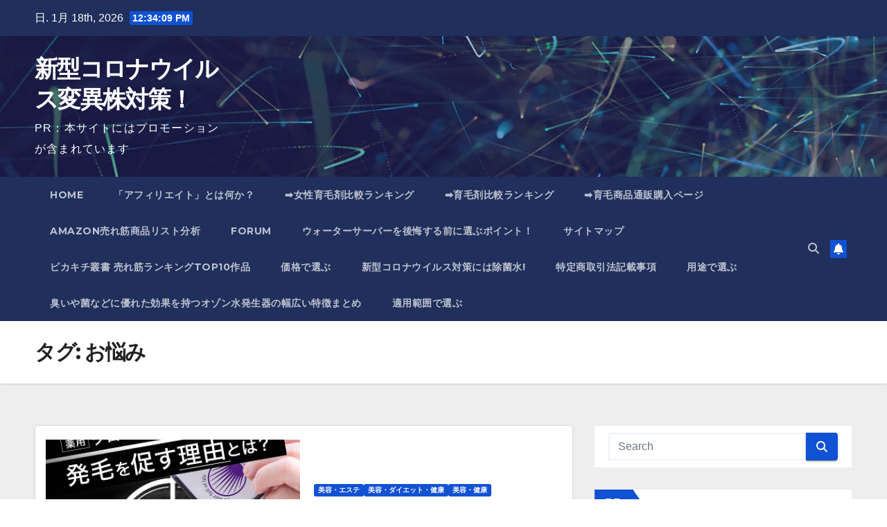

--- FILE ---
content_type: text/html; charset=UTF-8
request_url: https://covid19mutant.xyz/tag/%E3%81%8A%E6%82%A9%E3%81%BF/
body_size: 30903
content:
<!DOCTYPE html>
<html lang="ja">
<head>
<meta charset="UTF-8">
<meta name="viewport" content="width=device-width, initial-scale=1">
<link rel="profile" href="https://gmpg.org/xfn/11">
<meta name='robots' content='index, follow, max-image-preview:large, max-snippet:-1, max-video-preview:-1' />

	<!-- This site is optimized with the Yoast SEO plugin v19.6 - https://yoast.com/wordpress/plugins/seo/ -->
	<title>お悩み Archives - 新型コロナウイルス変異株対策！</title>
	<link rel="canonical" href="https://covid19mutant.xyz/tag/お悩み/" />
	<meta property="og:locale" content="ja_JP" />
	<meta property="og:type" content="article" />
	<meta property="og:title" content="お悩み Archives - 新型コロナウイルス変異株対策！" />
	<meta property="og:url" content="https://covid19mutant.xyz/tag/お悩み/" />
	<meta property="og:site_name" content="新型コロナウイルス変異株対策！" />
	<meta name="twitter:card" content="summary_large_image" />
	<script type="application/ld+json" class="yoast-schema-graph">{"@context":"https://schema.org","@graph":[{"@type":"CollectionPage","@id":"https://covid19mutant.xyz/tag/%e3%81%8a%e6%82%a9%e3%81%bf/","url":"https://covid19mutant.xyz/tag/%e3%81%8a%e6%82%a9%e3%81%bf/","name":"お悩み Archives - 新型コロナウイルス変異株対策！","isPartOf":{"@id":"https://covid19mutant.xyz/#website"},"primaryImageOfPage":{"@id":"https://covid19mutant.xyz/tag/%e3%81%8a%e6%82%a9%e3%81%bf/#primaryimage"},"image":{"@id":"https://covid19mutant.xyz/tag/%e3%81%8a%e6%82%a9%e3%81%bf/#primaryimage"},"thumbnailUrl":"https://covid19mutant.xyz/wp-content/uploads/2022/09/g-g-14.jpg","breadcrumb":{"@id":"https://covid19mutant.xyz/tag/%e3%81%8a%e6%82%a9%e3%81%bf/#breadcrumb"},"inLanguage":"ja"},{"@type":"ImageObject","inLanguage":"ja","@id":"https://covid19mutant.xyz/tag/%e3%81%8a%e6%82%a9%e3%81%bf/#primaryimage","url":"https://covid19mutant.xyz/wp-content/uploads/2022/09/g-g-14.jpg","contentUrl":"https://covid19mutant.xyz/wp-content/uploads/2022/09/g-g-14.jpg","width":768,"height":827},{"@type":"BreadcrumbList","@id":"https://covid19mutant.xyz/tag/%e3%81%8a%e6%82%a9%e3%81%bf/#breadcrumb","itemListElement":[{"@type":"ListItem","position":1,"name":"Home","item":"https://covid19mutant.xyz/"},{"@type":"ListItem","position":2,"name":"お悩み"}]},{"@type":"WebSite","@id":"https://covid19mutant.xyz/#website","url":"https://covid19mutant.xyz/","name":"新型コロナウイルス変異株対策！","description":"PR：本サイトにはプロモーションが含まれています","potentialAction":[{"@type":"SearchAction","target":{"@type":"EntryPoint","urlTemplate":"https://covid19mutant.xyz/?s={search_term_string}"},"query-input":"required name=search_term_string"}],"inLanguage":"ja"}]}</script>
	<!-- / Yoast SEO plugin. -->


<link rel='dns-prefetch' href='//cdn.jsdelivr.net' />
<link rel='dns-prefetch' href='//fonts.googleapis.com' />
<link rel="alternate" type="application/rss+xml" title="新型コロナウイルス変異株対策！ &raquo; フィード" href="https://covid19mutant.xyz/feed/" />
<link rel="alternate" type="application/rss+xml" title="新型コロナウイルス変異株対策！ &raquo; コメントフィード" href="https://covid19mutant.xyz/comments/feed/" />
<link rel="alternate" type="application/rss+xml" title="新型コロナウイルス変異株対策！ &raquo; お悩み タグのフィード" href="https://covid19mutant.xyz/tag/%e3%81%8a%e6%82%a9%e3%81%bf/feed/" />
<!-- covid19mutant.xyz is managing ads with Advanced Ads 1.56.2 – https://wpadvancedads.com/ --><script id="covid-ready">
			window.advanced_ads_ready=function(e,a){a=a||"complete";var d=function(e){return"interactive"===a?"loading"!==e:"complete"===e};d(document.readyState)?e():document.addEventListener("readystatechange",(function(a){d(a.target.readyState)&&e()}),{once:"interactive"===a})},window.advanced_ads_ready_queue=window.advanced_ads_ready_queue||[];		</script>
		<style id='wp-img-auto-sizes-contain-inline-css'>
img:is([sizes=auto i],[sizes^="auto," i]){contain-intrinsic-size:3000px 1500px}
/*# sourceURL=wp-img-auto-sizes-contain-inline-css */
</style>
<style id='wp-emoji-styles-inline-css'>

	img.wp-smiley, img.emoji {
		display: inline !important;
		border: none !important;
		box-shadow: none !important;
		height: 1em !important;
		width: 1em !important;
		margin: 0 0.07em !important;
		vertical-align: -0.1em !important;
		background: none !important;
		padding: 0 !important;
	}
/*# sourceURL=wp-emoji-styles-inline-css */
</style>
<style id='wp-block-library-inline-css'>
:root{--wp-block-synced-color:#7a00df;--wp-block-synced-color--rgb:122,0,223;--wp-bound-block-color:var(--wp-block-synced-color);--wp-editor-canvas-background:#ddd;--wp-admin-theme-color:#007cba;--wp-admin-theme-color--rgb:0,124,186;--wp-admin-theme-color-darker-10:#006ba1;--wp-admin-theme-color-darker-10--rgb:0,107,160.5;--wp-admin-theme-color-darker-20:#005a87;--wp-admin-theme-color-darker-20--rgb:0,90,135;--wp-admin-border-width-focus:2px}@media (min-resolution:192dpi){:root{--wp-admin-border-width-focus:1.5px}}.wp-element-button{cursor:pointer}:root .has-very-light-gray-background-color{background-color:#eee}:root .has-very-dark-gray-background-color{background-color:#313131}:root .has-very-light-gray-color{color:#eee}:root .has-very-dark-gray-color{color:#313131}:root .has-vivid-green-cyan-to-vivid-cyan-blue-gradient-background{background:linear-gradient(135deg,#00d084,#0693e3)}:root .has-purple-crush-gradient-background{background:linear-gradient(135deg,#34e2e4,#4721fb 50%,#ab1dfe)}:root .has-hazy-dawn-gradient-background{background:linear-gradient(135deg,#faaca8,#dad0ec)}:root .has-subdued-olive-gradient-background{background:linear-gradient(135deg,#fafae1,#67a671)}:root .has-atomic-cream-gradient-background{background:linear-gradient(135deg,#fdd79a,#004a59)}:root .has-nightshade-gradient-background{background:linear-gradient(135deg,#330968,#31cdcf)}:root .has-midnight-gradient-background{background:linear-gradient(135deg,#020381,#2874fc)}:root{--wp--preset--font-size--normal:16px;--wp--preset--font-size--huge:42px}.has-regular-font-size{font-size:1em}.has-larger-font-size{font-size:2.625em}.has-normal-font-size{font-size:var(--wp--preset--font-size--normal)}.has-huge-font-size{font-size:var(--wp--preset--font-size--huge)}.has-text-align-center{text-align:center}.has-text-align-left{text-align:left}.has-text-align-right{text-align:right}.has-fit-text{white-space:nowrap!important}#end-resizable-editor-section{display:none}.aligncenter{clear:both}.items-justified-left{justify-content:flex-start}.items-justified-center{justify-content:center}.items-justified-right{justify-content:flex-end}.items-justified-space-between{justify-content:space-between}.screen-reader-text{border:0;clip-path:inset(50%);height:1px;margin:-1px;overflow:hidden;padding:0;position:absolute;width:1px;word-wrap:normal!important}.screen-reader-text:focus{background-color:#ddd;clip-path:none;color:#444;display:block;font-size:1em;height:auto;left:5px;line-height:normal;padding:15px 23px 14px;text-decoration:none;top:5px;width:auto;z-index:100000}html :where(.has-border-color){border-style:solid}html :where([style*=border-top-color]){border-top-style:solid}html :where([style*=border-right-color]){border-right-style:solid}html :where([style*=border-bottom-color]){border-bottom-style:solid}html :where([style*=border-left-color]){border-left-style:solid}html :where([style*=border-width]){border-style:solid}html :where([style*=border-top-width]){border-top-style:solid}html :where([style*=border-right-width]){border-right-style:solid}html :where([style*=border-bottom-width]){border-bottom-style:solid}html :where([style*=border-left-width]){border-left-style:solid}html :where(img[class*=wp-image-]){height:auto;max-width:100%}:where(figure){margin:0 0 1em}html :where(.is-position-sticky){--wp-admin--admin-bar--position-offset:var(--wp-admin--admin-bar--height,0px)}@media screen and (max-width:600px){html :where(.is-position-sticky){--wp-admin--admin-bar--position-offset:0px}}

/*# sourceURL=wp-block-library-inline-css */
</style><style id='global-styles-inline-css'>
:root{--wp--preset--aspect-ratio--square: 1;--wp--preset--aspect-ratio--4-3: 4/3;--wp--preset--aspect-ratio--3-4: 3/4;--wp--preset--aspect-ratio--3-2: 3/2;--wp--preset--aspect-ratio--2-3: 2/3;--wp--preset--aspect-ratio--16-9: 16/9;--wp--preset--aspect-ratio--9-16: 9/16;--wp--preset--color--black: #000000;--wp--preset--color--cyan-bluish-gray: #abb8c3;--wp--preset--color--white: #ffffff;--wp--preset--color--pale-pink: #f78da7;--wp--preset--color--vivid-red: #cf2e2e;--wp--preset--color--luminous-vivid-orange: #ff6900;--wp--preset--color--luminous-vivid-amber: #fcb900;--wp--preset--color--light-green-cyan: #7bdcb5;--wp--preset--color--vivid-green-cyan: #00d084;--wp--preset--color--pale-cyan-blue: #8ed1fc;--wp--preset--color--vivid-cyan-blue: #0693e3;--wp--preset--color--vivid-purple: #9b51e0;--wp--preset--gradient--vivid-cyan-blue-to-vivid-purple: linear-gradient(135deg,rgb(6,147,227) 0%,rgb(155,81,224) 100%);--wp--preset--gradient--light-green-cyan-to-vivid-green-cyan: linear-gradient(135deg,rgb(122,220,180) 0%,rgb(0,208,130) 100%);--wp--preset--gradient--luminous-vivid-amber-to-luminous-vivid-orange: linear-gradient(135deg,rgb(252,185,0) 0%,rgb(255,105,0) 100%);--wp--preset--gradient--luminous-vivid-orange-to-vivid-red: linear-gradient(135deg,rgb(255,105,0) 0%,rgb(207,46,46) 100%);--wp--preset--gradient--very-light-gray-to-cyan-bluish-gray: linear-gradient(135deg,rgb(238,238,238) 0%,rgb(169,184,195) 100%);--wp--preset--gradient--cool-to-warm-spectrum: linear-gradient(135deg,rgb(74,234,220) 0%,rgb(151,120,209) 20%,rgb(207,42,186) 40%,rgb(238,44,130) 60%,rgb(251,105,98) 80%,rgb(254,248,76) 100%);--wp--preset--gradient--blush-light-purple: linear-gradient(135deg,rgb(255,206,236) 0%,rgb(152,150,240) 100%);--wp--preset--gradient--blush-bordeaux: linear-gradient(135deg,rgb(254,205,165) 0%,rgb(254,45,45) 50%,rgb(107,0,62) 100%);--wp--preset--gradient--luminous-dusk: linear-gradient(135deg,rgb(255,203,112) 0%,rgb(199,81,192) 50%,rgb(65,88,208) 100%);--wp--preset--gradient--pale-ocean: linear-gradient(135deg,rgb(255,245,203) 0%,rgb(182,227,212) 50%,rgb(51,167,181) 100%);--wp--preset--gradient--electric-grass: linear-gradient(135deg,rgb(202,248,128) 0%,rgb(113,206,126) 100%);--wp--preset--gradient--midnight: linear-gradient(135deg,rgb(2,3,129) 0%,rgb(40,116,252) 100%);--wp--preset--font-size--small: 13px;--wp--preset--font-size--medium: 20px;--wp--preset--font-size--large: 36px;--wp--preset--font-size--x-large: 42px;--wp--preset--spacing--20: 0.44rem;--wp--preset--spacing--30: 0.67rem;--wp--preset--spacing--40: 1rem;--wp--preset--spacing--50: 1.5rem;--wp--preset--spacing--60: 2.25rem;--wp--preset--spacing--70: 3.38rem;--wp--preset--spacing--80: 5.06rem;--wp--preset--shadow--natural: 6px 6px 9px rgba(0, 0, 0, 0.2);--wp--preset--shadow--deep: 12px 12px 50px rgba(0, 0, 0, 0.4);--wp--preset--shadow--sharp: 6px 6px 0px rgba(0, 0, 0, 0.2);--wp--preset--shadow--outlined: 6px 6px 0px -3px rgb(255, 255, 255), 6px 6px rgb(0, 0, 0);--wp--preset--shadow--crisp: 6px 6px 0px rgb(0, 0, 0);}:where(.is-layout-flex){gap: 0.5em;}:where(.is-layout-grid){gap: 0.5em;}body .is-layout-flex{display: flex;}.is-layout-flex{flex-wrap: wrap;align-items: center;}.is-layout-flex > :is(*, div){margin: 0;}body .is-layout-grid{display: grid;}.is-layout-grid > :is(*, div){margin: 0;}:where(.wp-block-columns.is-layout-flex){gap: 2em;}:where(.wp-block-columns.is-layout-grid){gap: 2em;}:where(.wp-block-post-template.is-layout-flex){gap: 1.25em;}:where(.wp-block-post-template.is-layout-grid){gap: 1.25em;}.has-black-color{color: var(--wp--preset--color--black) !important;}.has-cyan-bluish-gray-color{color: var(--wp--preset--color--cyan-bluish-gray) !important;}.has-white-color{color: var(--wp--preset--color--white) !important;}.has-pale-pink-color{color: var(--wp--preset--color--pale-pink) !important;}.has-vivid-red-color{color: var(--wp--preset--color--vivid-red) !important;}.has-luminous-vivid-orange-color{color: var(--wp--preset--color--luminous-vivid-orange) !important;}.has-luminous-vivid-amber-color{color: var(--wp--preset--color--luminous-vivid-amber) !important;}.has-light-green-cyan-color{color: var(--wp--preset--color--light-green-cyan) !important;}.has-vivid-green-cyan-color{color: var(--wp--preset--color--vivid-green-cyan) !important;}.has-pale-cyan-blue-color{color: var(--wp--preset--color--pale-cyan-blue) !important;}.has-vivid-cyan-blue-color{color: var(--wp--preset--color--vivid-cyan-blue) !important;}.has-vivid-purple-color{color: var(--wp--preset--color--vivid-purple) !important;}.has-black-background-color{background-color: var(--wp--preset--color--black) !important;}.has-cyan-bluish-gray-background-color{background-color: var(--wp--preset--color--cyan-bluish-gray) !important;}.has-white-background-color{background-color: var(--wp--preset--color--white) !important;}.has-pale-pink-background-color{background-color: var(--wp--preset--color--pale-pink) !important;}.has-vivid-red-background-color{background-color: var(--wp--preset--color--vivid-red) !important;}.has-luminous-vivid-orange-background-color{background-color: var(--wp--preset--color--luminous-vivid-orange) !important;}.has-luminous-vivid-amber-background-color{background-color: var(--wp--preset--color--luminous-vivid-amber) !important;}.has-light-green-cyan-background-color{background-color: var(--wp--preset--color--light-green-cyan) !important;}.has-vivid-green-cyan-background-color{background-color: var(--wp--preset--color--vivid-green-cyan) !important;}.has-pale-cyan-blue-background-color{background-color: var(--wp--preset--color--pale-cyan-blue) !important;}.has-vivid-cyan-blue-background-color{background-color: var(--wp--preset--color--vivid-cyan-blue) !important;}.has-vivid-purple-background-color{background-color: var(--wp--preset--color--vivid-purple) !important;}.has-black-border-color{border-color: var(--wp--preset--color--black) !important;}.has-cyan-bluish-gray-border-color{border-color: var(--wp--preset--color--cyan-bluish-gray) !important;}.has-white-border-color{border-color: var(--wp--preset--color--white) !important;}.has-pale-pink-border-color{border-color: var(--wp--preset--color--pale-pink) !important;}.has-vivid-red-border-color{border-color: var(--wp--preset--color--vivid-red) !important;}.has-luminous-vivid-orange-border-color{border-color: var(--wp--preset--color--luminous-vivid-orange) !important;}.has-luminous-vivid-amber-border-color{border-color: var(--wp--preset--color--luminous-vivid-amber) !important;}.has-light-green-cyan-border-color{border-color: var(--wp--preset--color--light-green-cyan) !important;}.has-vivid-green-cyan-border-color{border-color: var(--wp--preset--color--vivid-green-cyan) !important;}.has-pale-cyan-blue-border-color{border-color: var(--wp--preset--color--pale-cyan-blue) !important;}.has-vivid-cyan-blue-border-color{border-color: var(--wp--preset--color--vivid-cyan-blue) !important;}.has-vivid-purple-border-color{border-color: var(--wp--preset--color--vivid-purple) !important;}.has-vivid-cyan-blue-to-vivid-purple-gradient-background{background: var(--wp--preset--gradient--vivid-cyan-blue-to-vivid-purple) !important;}.has-light-green-cyan-to-vivid-green-cyan-gradient-background{background: var(--wp--preset--gradient--light-green-cyan-to-vivid-green-cyan) !important;}.has-luminous-vivid-amber-to-luminous-vivid-orange-gradient-background{background: var(--wp--preset--gradient--luminous-vivid-amber-to-luminous-vivid-orange) !important;}.has-luminous-vivid-orange-to-vivid-red-gradient-background{background: var(--wp--preset--gradient--luminous-vivid-orange-to-vivid-red) !important;}.has-very-light-gray-to-cyan-bluish-gray-gradient-background{background: var(--wp--preset--gradient--very-light-gray-to-cyan-bluish-gray) !important;}.has-cool-to-warm-spectrum-gradient-background{background: var(--wp--preset--gradient--cool-to-warm-spectrum) !important;}.has-blush-light-purple-gradient-background{background: var(--wp--preset--gradient--blush-light-purple) !important;}.has-blush-bordeaux-gradient-background{background: var(--wp--preset--gradient--blush-bordeaux) !important;}.has-luminous-dusk-gradient-background{background: var(--wp--preset--gradient--luminous-dusk) !important;}.has-pale-ocean-gradient-background{background: var(--wp--preset--gradient--pale-ocean) !important;}.has-electric-grass-gradient-background{background: var(--wp--preset--gradient--electric-grass) !important;}.has-midnight-gradient-background{background: var(--wp--preset--gradient--midnight) !important;}.has-small-font-size{font-size: var(--wp--preset--font-size--small) !important;}.has-medium-font-size{font-size: var(--wp--preset--font-size--medium) !important;}.has-large-font-size{font-size: var(--wp--preset--font-size--large) !important;}.has-x-large-font-size{font-size: var(--wp--preset--font-size--x-large) !important;}
/*# sourceURL=global-styles-inline-css */
</style>

<style id='classic-theme-styles-inline-css'>
/*! This file is auto-generated */
.wp-block-button__link{color:#fff;background-color:#32373c;border-radius:9999px;box-shadow:none;text-decoration:none;padding:calc(.667em + 2px) calc(1.333em + 2px);font-size:1.125em}.wp-block-file__button{background:#32373c;color:#fff;text-decoration:none}
/*# sourceURL=/wp-includes/css/classic-themes.min.css */
</style>
<link rel='stylesheet' id='rpt_front_style-css' href='https://covid19mutant.xyz/wp-content/plugins/related-posts-thumbnails/assets/css/front.css?ver=1.9.0' media='all' />
<link rel='stylesheet' id='wpforo-widgets-css' href='https://covid19mutant.xyz/wp-content/plugins/wpforo/wpf-themes/classic/widgets.css?ver=1.9.9.1' media='all' />
<link rel='stylesheet' id='diypro-youtuner-post-css-css' href='https://covid19mutant.xyz/wp-content/plugins/youtuner/style/diypro_youtuner_post.css?ver=6.9' media='all' />
<link rel='stylesheet' id='ez-icomoon-css' href='https://covid19mutant.xyz/wp-content/plugins/easy-table-of-contents/vendor/icomoon/style.min.css?ver=2.0.17' media='all' />
<link rel='stylesheet' id='ez-toc-css' href='https://covid19mutant.xyz/wp-content/plugins/easy-table-of-contents/assets/css/screen.min.css?ver=2.0.17' media='all' />
<style id='ez-toc-inline-css'>
div#ez-toc-container p.ez-toc-title {font-size: 120%;}div#ez-toc-container p.ez-toc-title {font-weight: 500;}div#ez-toc-container ul li {font-size: 95%;}
/*# sourceURL=ez-toc-inline-css */
</style>
<link rel='stylesheet' id='yyi_rinker_stylesheet-css' href='https://covid19mutant.xyz/wp-content/plugins/yyi-rinker/css/style.css?v=1.11.1&#038;ver=6.9' media='all' />
<link rel='stylesheet' id='newsup-fonts-css' href='//fonts.googleapis.com/css?family=Montserrat%3A400%2C500%2C700%2C800%7CWork%2BSans%3A300%2C400%2C500%2C600%2C700%2C800%2C900%26display%3Dswap&#038;subset=latin%2Clatin-ext' media='all' />
<link rel='stylesheet' id='bootstrap-css' href='https://covid19mutant.xyz/wp-content/themes/newsup/css/bootstrap.css?ver=6.9' media='all' />
<link rel='stylesheet' id='newsup-style-css' href='https://covid19mutant.xyz/wp-content/themes/newsup/style.css?ver=6.9' media='all' />
<link rel='stylesheet' id='newsup-default-css' href='https://covid19mutant.xyz/wp-content/themes/newsup/css/colors/default.css?ver=6.9' media='all' />
<link rel='stylesheet' id='font-awesome-5-all-css' href='https://covid19mutant.xyz/wp-content/themes/newsup/css/font-awesome/css/all.min.css?ver=6.9' media='all' />
<link rel='stylesheet' id='font-awesome-4-shim-css' href='https://covid19mutant.xyz/wp-content/themes/newsup/css/font-awesome/css/v4-shims.min.css?ver=6.9' media='all' />
<link rel='stylesheet' id='owl-carousel-css' href='https://covid19mutant.xyz/wp-content/themes/newsup/css/owl.carousel.css?ver=6.9' media='all' />
<link rel='stylesheet' id='smartmenus-css' href='https://covid19mutant.xyz/wp-content/themes/newsup/css/jquery.smartmenus.bootstrap.css?ver=6.9' media='all' />
<link rel='stylesheet' id='newsup-custom-css-css' href='https://covid19mutant.xyz/wp-content/themes/newsup/inc/ansar/customize/css/customizer.css?ver=1.0' media='all' />
<link rel='stylesheet' id='wp-associate-post-r2-css' href='https://covid19mutant.xyz/wp-content/plugins/wp-associate-post-r2/css/skin-standard.css?ver=5.0.0' media='all' />
<link rel='stylesheet' id='wpforo-dynamic-style-css' href='https://covid19mutant.xyz/wp-content/plugins/wpforo/wpf-themes/classic/colors.css?ver=1.9.9.1.71b0eca09d127e7550c720bd96314ce6' media='all' />
<script src="https://covid19mutant.xyz/wp-includes/js/jquery/jquery.min.js?ver=3.7.1" id="jquery-core-js"></script>
<script src="https://covid19mutant.xyz/wp-includes/js/jquery/jquery-migrate.min.js?ver=3.4.1" id="jquery-migrate-js"></script>
<script src="https://covid19mutant.xyz/wp-content/plugins/catch_the_adtools/lib/adtools.js?ver=6.9" id="adtools-script-js"></script>
<script src="https://covid19mutant.xyz/wp-content/themes/newsup/js/navigation.js?ver=6.9" id="newsup-navigation-js"></script>
<script src="https://covid19mutant.xyz/wp-content/themes/newsup/js/bootstrap.js?ver=6.9" id="bootstrap-js"></script>
<script src="https://covid19mutant.xyz/wp-content/themes/newsup/js/owl.carousel.min.js?ver=6.9" id="owl-carousel-min-js"></script>
<script src="https://covid19mutant.xyz/wp-content/themes/newsup/js/jquery.smartmenus.js?ver=6.9" id="smartmenus-js-js"></script>
<script src="https://covid19mutant.xyz/wp-content/themes/newsup/js/jquery.smartmenus.bootstrap.js?ver=6.9" id="bootstrap-smartmenus-js-js"></script>
<script src="https://covid19mutant.xyz/wp-content/themes/newsup/js/jquery.marquee.js?ver=6.9" id="newsup-marquee-js-js"></script>
<script src="https://covid19mutant.xyz/wp-content/themes/newsup/js/main.js?ver=6.9" id="newsup-main-js-js"></script>
<link rel="https://api.w.org/" href="https://covid19mutant.xyz/wp-json/" /><link rel="alternate" title="JSON" type="application/json" href="https://covid19mutant.xyz/wp-json/wp/v2/tags/264" /><link rel="EditURI" type="application/rsd+xml" title="RSD" href="https://covid19mutant.xyz/xmlrpc.php?rsd" />
<meta name="generator" content="WordPress 6.9" />

<link rel="stylesheet" href="https://covid19mutant.xyz/wp-content/plugins/count-per-day/counter.css" type="text/css" />
			<style>
			#related_posts_thumbnails li{
				border-right: 1px solid #dddddd;
				background-color: #ffffff			}
			#related_posts_thumbnails li:hover{
				background-color: #eeeeee;
			}
			.relpost_content{
				font-size:	12px;
				color: 		#333333;
			}
			.relpost-block-single{
				background-color: #ffffff;
				border-right: 1px solid  #dddddd;
				border-left: 1px solid  #dddddd;
				margin-right: -1px;
			}
			.relpost-block-single:hover{
				background-color: #eeeeee;
			}
		</style>

	<style>
.yyi-rinker-images {
    display: flex;
    justify-content: center;
    align-items: center;
    position: relative;

}
div.yyi-rinker-image img.yyi-rinker-main-img.hidden {
    display: none;
}

.yyi-rinker-images-arrow {
    cursor: pointer;
    position: absolute;
    top: 50%;
    display: block;
    margin-top: -11px;
    opacity: 0.6;
    width: 22px;
}

.yyi-rinker-images-arrow-left{
    left: -10px;
}
.yyi-rinker-images-arrow-right{
    right: -10px;
}

.yyi-rinker-images-arrow-left.hidden {
    display: none;
}

.yyi-rinker-images-arrow-right.hidden {
    display: none;
}
div.yyi-rinker-contents.yyi-rinker-design-tate  div.yyi-rinker-box{
    flex-direction: column;
}

div.yyi-rinker-contents.yyi-rinker-design-slim div.yyi-rinker-box .yyi-rinker-links {
    flex-direction: column;
}

div.yyi-rinker-contents.yyi-rinker-design-slim div.yyi-rinker-info {
    width: 100%;
}

div.yyi-rinker-contents.yyi-rinker-design-slim .yyi-rinker-title {
    text-align: center;
}

div.yyi-rinker-contents.yyi-rinker-design-slim .yyi-rinker-links {
    text-align: center;
}
div.yyi-rinker-contents.yyi-rinker-design-slim .yyi-rinker-image {
    margin: auto;
}

div.yyi-rinker-contents.yyi-rinker-design-slim div.yyi-rinker-info ul.yyi-rinker-links li {
	align-self: stretch;
}
div.yyi-rinker-contents.yyi-rinker-design-slim div.yyi-rinker-box div.yyi-rinker-info {
	padding: 0;
}
div.yyi-rinker-contents.yyi-rinker-design-slim div.yyi-rinker-box {
	flex-direction: column;
	padding: 14px 5px 0;
}

.yyi-rinker-design-slim div.yyi-rinker-box div.yyi-rinker-info {
	text-align: center;
}

.yyi-rinker-design-slim div.price-box span.price {
	display: block;
}

div.yyi-rinker-contents.yyi-rinker-design-slim div.yyi-rinker-info div.yyi-rinker-title a{
	font-size:16px;
}

div.yyi-rinker-contents.yyi-rinker-design-slim ul.yyi-rinker-links li.amazonkindlelink:before,  div.yyi-rinker-contents.yyi-rinker-design-slim ul.yyi-rinker-links li.amazonlink:before,  div.yyi-rinker-contents.yyi-rinker-design-slim ul.yyi-rinker-links li.rakutenlink:before, div.yyi-rinker-contents.yyi-rinker-design-slim ul.yyi-rinker-links li.yahoolink:before, div.yyi-rinker-contents.yyi-rinker-design-slim ul.yyi-rinker-links li.mercarilink:before {
	font-size:12px;
}

div.yyi-rinker-contents.yyi-rinker-design-slim ul.yyi-rinker-links li a {
	font-size: 13px;
}
.entry-content ul.yyi-rinker-links li {
	padding: 0;
}

div.yyi-rinker-contents .yyi-rinker-attention.attention_desing_right_ribbon {
    width: 89px;
    height: 91px;
    position: absolute;
    top: -1px;
    right: -1px;
    left: auto;
    overflow: hidden;
}

div.yyi-rinker-contents .yyi-rinker-attention.attention_desing_right_ribbon span {
    display: inline-block;
    width: 146px;
    position: absolute;
    padding: 4px 0;
    left: -13px;
    top: 12px;
    text-align: center;
    font-size: 12px;
    line-height: 24px;
    -webkit-transform: rotate(45deg);
    transform: rotate(45deg);
    box-shadow: 0 1px 3px rgba(0, 0, 0, 0.2);
}

div.yyi-rinker-contents .yyi-rinker-attention.attention_desing_right_ribbon {
    background: none;
}
.yyi-rinker-attention.attention_desing_right_ribbon .yyi-rinker-attention-after,
.yyi-rinker-attention.attention_desing_right_ribbon .yyi-rinker-attention-before{
display:none;
}
div.yyi-rinker-use-right_ribbon div.yyi-rinker-title {
    margin-right: 2rem;
}

				</style> 
<style type="text/css" id="custom-background-css">
    .wrapper { background-color: #eee; }
</style>
<style type="text/css">.broken_link, a.broken_link {
	text-decoration: line-through;
}</style>    <style type="text/css">
            body .site-title a,
        body .site-description {
            color: #fff;
        }

        .site-branding-text .site-title a {
                font-size: px;
            }

            @media only screen and (max-width: 640px) {
                .site-branding-text .site-title a {
                    font-size: 40px;

                }
            }

            @media only screen and (max-width: 375px) {
                .site-branding-text .site-title a {
                    font-size: 32px;

                }
            }

        </style>
    <!-- ## NXS/OG ## --><!-- ## NXSOGTAGS ## --><!-- ## NXS/OG ## -->
</head>
<body data-rsssl=1 class="archive tag tag-264 wp-embed-responsive wp-theme-newsup hfeed ta-hide-date-author-in-list wpf-default wpft- aa-prefix-covid-" >
<div id="page" class="site">
<a class="skip-link screen-reader-text" href="#content">
Skip to content</a>
  <div class="wrapper" id="custom-background-css">
    <header class="mg-headwidget">
      <!--==================== TOP BAR ====================-->
      <div class="mg-head-detail hidden-xs">
    <div class="container-fluid">
        <div class="row align-items-center">
            <div class="col-md-6 col-xs-12">
                <ul class="info-left">
                                <li>日. 1月 18th, 2026                 <span  id="time" class="time"></span>
                        </li>
                        </ul>
            </div>
            <div class="col-md-6 col-xs-12">
                <ul class="mg-social info-right">
                                    </ul>
            </div>
        </div>
    </div>
</div>
      <div class="clearfix"></div>

      
      <div class="mg-nav-widget-area-back" style='background-image: url("https://covid19mutant.xyz/wp-content/themes/newsup/images/head-back.jpg" );'>
                <div class="overlay">
          <div class="inner"  style="background-color:rgba(32,47,91,0.4);" > 
              <div class="container-fluid">
                  <div class="mg-nav-widget-area">
                    <div class="row align-items-center">
                      <div class="col-md-3 text-center-xs">
                        <div class="navbar-header">
                          <div class="site-logo">
                                                      </div>
                          <div class="site-branding-text ">
                                                            <p class="site-title"> <a href="https://covid19mutant.xyz/" rel="home">新型コロナウイルス変異株対策！</a></p>
                                                            <p class="site-description">PR：本サイトにはプロモーションが含まれています</p>
                          </div>    
                        </div>
                      </div>
                                          </div>
                  </div>
              </div>
          </div>
        </div>
      </div>
    <div class="mg-menu-full">
      <nav class="navbar navbar-expand-lg navbar-wp">
        <div class="container-fluid">
          <!-- Right nav -->
          <div class="m-header align-items-center">
                            <a class="mobilehomebtn" href="https://covid19mutant.xyz"><span class="fa-solid fa-house-chimney"></span></a>
              <!-- navbar-toggle -->
              <button class="navbar-toggler mx-auto" type="button" data-toggle="collapse" data-target="#navbar-wp" aria-controls="navbarSupportedContent" aria-expanded="false" aria-label="Toggle navigation">
                <span class="burger">
                  <span class="burger-line"></span>
                  <span class="burger-line"></span>
                  <span class="burger-line"></span>
                </span>
              </button>
              <!-- /navbar-toggle -->
                          <div class="dropdown show mg-search-box pr-2">
                <a class="dropdown-toggle msearch ml-auto" href="#" role="button" id="dropdownMenuLink" data-toggle="dropdown" aria-haspopup="true" aria-expanded="false">
                <i class="fas fa-search"></i>
                </a> 
                <div class="dropdown-menu searchinner" aria-labelledby="dropdownMenuLink">
                    <form role="search" method="get" id="searchform" action="https://covid19mutant.xyz/">
  <div class="input-group">
    <input type="search" class="form-control" placeholder="Search" value="" name="s" />
    <span class="input-group-btn btn-default">
    <button type="submit" class="btn"> <i class="fas fa-search"></i> </button>
    </span> </div>
</form>                </div>
            </div>
                  <a href="#" target="_blank" class="btn-bell btn-theme mx-2"><i class="fa fa-bell"></i></a>
                      
          </div>
          <!-- /Right nav --> 
          <div class="collapse navbar-collapse" id="navbar-wp">
            <div class="d-md-block">
              <ul class="nav navbar-nav mr-auto "><li class="nav-item menu-item "><a class="nav-link " href="https://covid19mutant.xyz/" title="Home">Home</a></li><li class="nav-item menu-item page_item dropdown page-item-32692"><a class="nav-link" href="https://covid19mutant.xyz/%e3%80%8c%e3%82%a2%e3%83%95%e3%82%a3%e3%83%aa%e3%82%a8%e3%82%a4%e3%83%88%e3%80%8d%e3%81%a8%e3%81%af%e4%bd%95%e3%81%8b%ef%bc%9f/">「アフィリエイト」とは何か？</a></li><li class="nav-item menu-item page_item dropdown page-item-32710"><a class="nav-link" href="https://covid19mutant.xyz/jyosei-ikumouzai-ranking-2/">➡女性育毛剤比較ランキング</a></li><li class="nav-item menu-item page_item dropdown page-item-32709"><a class="nav-link" href="https://covid19mutant.xyz/ikumouzai-hikaku-ranking-2/">➡育毛剤比較ランキング</a></li><li class="nav-item menu-item page_item dropdown page-item-24130"><a class="nav-link" href="https://covid19mutant.xyz/%e5%8c%bb%e8%96%ac%e9%83%a8%e5%a4%96%e8%82%b2%e6%af%9b%e5%89%a4%e3%83%bb%e8%b3%bc%e5%85%a5%e3%83%aa%e3%83%b3%e3%82%af/">➡育毛商品通販購入ページ</a></li><li class="nav-item menu-item page_item dropdown page-item-95335"><a class="nav-link" href="https://covid19mutant.xyz/amazon-trend-analysis-202503/">Amazon売れ筋商品リスト分析</a></li><li class="nav-item menu-item page_item dropdown page-item-29082"><a class="nav-link" href="https://covid19mutant.xyz/community/">Forum</a></li><li class="nav-item menu-item page_item dropdown page-item-19"><a class="nav-link" href="https://covid19mutant.xyz/%e3%82%a6%e3%82%a9%e3%83%bc%e3%82%bf%e3%83%bc%e3%82%b5%e3%83%bc%e3%83%90%e3%83%bc%e3%82%92%e5%be%8c%e6%82%94%e3%81%99%e3%82%8b%e5%89%8d%e3%81%ab%e9%81%b8%e3%81%b6%e3%83%9d%e3%82%a4%e3%83%b3%e3%83%88/">ウォーターサーバーを後悔する前に選ぶポイント！</a></li><li class="nav-item menu-item page_item dropdown page-item-423"><a class="nav-link" href="https://covid19mutant.xyz/%e3%82%b5%e3%82%a4%e3%83%88%e3%83%9e%e3%83%83%e3%83%97-2/">サイトマップ</a></li><li class="nav-item menu-item page_item dropdown page-item-96905"><a class="nav-link" href="https://covid19mutant.xyz/pikakichi-top10-books/">ピカキチ叢書 売れ筋ランキングTOP10作品</a></li><li class="nav-item menu-item page_item dropdown page-item-786"><a class="nav-link" href="https://covid19mutant.xyz/%e4%be%a1%e6%a0%bc%e3%81%a7%e9%81%b8%e3%81%b6/">価格で選ぶ</a></li><li class="nav-item menu-item page_item dropdown page-item-13"><a class="nav-link" href="https://covid19mutant.xyz/%e6%96%b0%e5%9e%8b%e3%82%b3%e3%83%ad%e3%83%8a%e3%82%a6%e3%82%a4%e3%83%ab%e3%82%b9%e5%af%be%e7%ad%96%e3%81%ab%e3%81%af%e9%99%a4%e8%8f%8c%e6%b0%b4/">新型コロナウイルス対策には除菌水!</a></li><li class="nav-item menu-item page_item dropdown page-item-26893"><a class="nav-link" href="https://covid19mutant.xyz/%e7%89%b9%e5%ae%9a%e5%95%86%e5%8f%96%e5%bc%95%e6%b3%95%e8%a8%98%e8%bc%89%e4%ba%8b%e9%a0%85/">特定商取引法記載事項</a></li><li class="nav-item menu-item page_item dropdown page-item-790"><a class="nav-link" href="https://covid19mutant.xyz/%e7%94%a8%e9%80%94%e3%81%a7%e9%81%b8%e3%81%b6/">用途で選ぶ</a></li><li class="nav-item menu-item page_item dropdown page-item-430"><a class="nav-link" href="https://covid19mutant.xyz/%e3%83%88%e3%83%83%e3%83%97%e3%83%9a%e3%83%bc%e3%82%b8/">臭いや菌などに優れた効果を持つオゾン水発生器の幅広い特徴まとめ</a></li><li class="nav-item menu-item page_item dropdown page-item-784"><a class="nav-link" href="https://covid19mutant.xyz/%e9%81%a9%e7%94%a8%e7%af%84%e5%9b%b2%e3%81%a7%e9%81%b8%e3%81%b6/">適用範囲で選ぶ</a></li></ul>
            </div>      
          </div>
          <!-- Right nav -->
          <div class="desk-header d-lg-flex pl-3 ml-auto my-2 my-lg-0 position-relative align-items-center">
                        <div class="dropdown show mg-search-box pr-2">
                <a class="dropdown-toggle msearch ml-auto" href="#" role="button" id="dropdownMenuLink" data-toggle="dropdown" aria-haspopup="true" aria-expanded="false">
                <i class="fas fa-search"></i>
                </a> 
                <div class="dropdown-menu searchinner" aria-labelledby="dropdownMenuLink">
                    <form role="search" method="get" id="searchform" action="https://covid19mutant.xyz/">
  <div class="input-group">
    <input type="search" class="form-control" placeholder="Search" value="" name="s" />
    <span class="input-group-btn btn-default">
    <button type="submit" class="btn"> <i class="fas fa-search"></i> </button>
    </span> </div>
</form>                </div>
            </div>
                  <a href="#" target="_blank" class="btn-bell btn-theme mx-2"><i class="fa fa-bell"></i></a>
                  </div>
          <!-- /Right nav -->
      </div>
      </nav> <!-- /Navigation -->
    </div>
</header>
<div class="clearfix"></div> <!--==================== Newsup breadcrumb section ====================-->
<div class="mg-breadcrumb-section" style='background: url("https://covid19mutant.xyz/wp-content/themes/newsup/images/head-back.jpg" ) repeat scroll center 0 #143745;'>
   <div class="overlay">       <div class="container-fluid">
        <div class="row">
          <div class="col-md-12 col-sm-12">
            <div class="mg-breadcrumb-title">
              <h1 class="title">タグ: <span>お悩み</span></h1>            </div>
          </div>
        </div>
      </div>
   </div> </div>
<div class="clearfix"></div><!--container-->
    <div id="content" class="container-fluid archive-class">
        <!--row-->
            <div class="row">
                                    <div class="col-md-8">
                <!-- mg-posts-sec mg-posts-modul-6 -->
<div class="mg-posts-sec mg-posts-modul-6">
    <!-- mg-posts-sec-inner -->
    <div class="mg-posts-sec-inner">
                    <article id="post-82212" class="d-md-flex mg-posts-sec-post align-items-center post-82212 post type-post status-publish format-standard has-post-thumbnail hentry category-1460 category-1461 category-462 tag-847 tag-507 tag-264 tag-1600 tag---hci tag-1601 tag-148 tag-1598 tag-149 tag-183">
                        <div class="col-12 col-md-6">
            <div class="mg-post-thumb back-img md" style="background-image: url('https://covid19mutant.xyz/wp-content/uploads/2022/09/g-g-14.jpg');">
                <span class="post-form"><i class="fas fa-camera"></i></span>                <a class="link-div" href="https://covid19mutant.xyz/%e3%80%8c%e3%82%b0%e3%83%ad%e3%83%bc%e3%83%aa%e3%83%b3%e3%83%bb%e3%82%ae%e3%82%ac%e3%80%8d%e3%82%92%e6%a5%b5%e3%82%81%e3%82%8b%ef%bc%81/"></a>
            </div> 
        </div>
                        <div class="mg-sec-top-post py-3 col">
                    <div class="mg-blog-category"><a class="newsup-categories category-color-1" href="https://covid19mutant.xyz/category/%e7%be%8e%e5%ae%b9%e3%83%bb%e3%82%a8%e3%82%b9%e3%83%86/" alt="View all posts in 美容・エステ"> 
                                 美容・エステ
                             </a><a class="newsup-categories category-color-1" href="https://covid19mutant.xyz/category/%e7%be%8e%e5%ae%b9%e3%83%bb%e3%83%80%e3%82%a4%e3%82%a8%e3%83%83%e3%83%88%e3%83%bb%e5%81%a5%e5%ba%b7/" alt="View all posts in 美容・ダイエット・健康"> 
                                 美容・ダイエット・健康
                             </a><a class="newsup-categories category-color-1" href="https://covid19mutant.xyz/category/%e7%be%8e%e5%ae%b9%e3%83%bb%e5%81%a5%e5%ba%b7/" alt="View all posts in 美容・健康"> 
                                 美容・健康
                             </a></div> 
                    <h4 class="entry-title title"><a href="https://covid19mutant.xyz/%e3%80%8c%e3%82%b0%e3%83%ad%e3%83%bc%e3%83%aa%e3%83%b3%e3%83%bb%e3%82%ae%e3%82%ac%e3%80%8d%e3%82%92%e6%a5%b5%e3%82%81%e3%82%8b%ef%bc%81/">「グローリン・ギガ」を極める！</a></h4>
                            <div class="mg-blog-meta"> 
                    <span class="mg-blog-date"><i class="fas fa-clock"></i>
            <a href="https://covid19mutant.xyz/2025/02/">
                2025年2月1日            </a>
        </span>
            <a class="auth" href="https://covid19mutant.xyz/author/pikakichi2015gmail-com/">
            <i class="fas fa-user-circle"></i>pikakichi2015@gmail.com        </a>
            </div> 
                        <div class="mg-content">
                        <p>薄毛・ハゲにお悩みの方は、 何とか薄毛・ハゲを治したい。 育&hellip;</p>
                    </div>
                </div>
            </article>
                    <article id="post-1534" class="d-md-flex mg-posts-sec-post align-items-center post-1534 post type-post status-publish format-standard has-post-thumbnail hentry category-ikumou-qa category-ikumou-shampoo tag-264 tag-265 tag-266 tag-207">
                        <div class="col-12 col-md-6">
            <div class="mg-post-thumb back-img md" style="background-image: url('');">
                <span class="post-form"><i class="fas fa-camera"></i></span>                <a class="link-div" href="https://covid19mutant.xyz/%e8%82%b2%e6%af%9b%e3%81%8a%e6%82%a9%e3%81%bf%e3%83%bb%e7%9a%ae%e8%84%82%e5%a4%9a%e3%81%84%e3%80%81%e9%a0%ad%e7%9a%ae%e3%83%99%e3%83%88%e3%83%99%e3%83%88%e3%80%81%e8%84%b1%e6%af%9b%e8%96%84%e6%af%9b/"></a>
            </div> 
        </div>
                        <div class="mg-sec-top-post py-3 col">
                    <div class="mg-blog-category"><a class="newsup-categories category-color-1" href="https://covid19mutant.xyz/category/ikumou-qa/" alt="View all posts in Q&amp;A"> 
                                 Q&amp;A
                             </a><a class="newsup-categories category-color-1" href="https://covid19mutant.xyz/category/ikumou-shampoo/" alt="View all posts in 育毛シャンプー"> 
                                 育毛シャンプー
                             </a></div> 
                    <h4 class="entry-title title"><a href="https://covid19mutant.xyz/%e8%82%b2%e6%af%9b%e3%81%8a%e6%82%a9%e3%81%bf%e3%83%bb%e7%9a%ae%e8%84%82%e5%a4%9a%e3%81%84%e3%80%81%e9%a0%ad%e7%9a%ae%e3%83%99%e3%83%88%e3%83%99%e3%83%88%e3%80%81%e8%84%b1%e6%af%9b%e8%96%84%e6%af%9b/">育毛お悩み・皮脂多い、頭皮ベトベト、脱毛薄毛ハゲになりやすい？</a></h4>
                            <div class="mg-blog-meta"> 
                    <span class="mg-blog-date"><i class="fas fa-clock"></i>
            <a href="https://covid19mutant.xyz/2025/01/">
                2025年1月27日            </a>
        </span>
            <a class="auth" href="https://covid19mutant.xyz/author/pikakichi2015gmail-com/">
            <i class="fas fa-user-circle"></i>pikakichi2015@gmail.com        </a>
            </div> 
                        <div class="mg-content">
                        <p>今回のテーマは育毛Q&amp;A、“育毛お悩み・皮脂多い、頭&hellip;</p>
                    </div>
                </div>
            </article>
            
        <div class="col-md-12 text-center d-flex justify-content-center">
                                        
        </div>
            </div>
    <!-- // mg-posts-sec-inner -->
</div>
<!-- // mg-posts-sec block_6 -->             </div>
                            <aside class="col-md-4 sidebar-sticky">
                
<aside id="secondary" class="widget-area" role="complementary">
	<div id="sidebar-right" class="mg-sidebar">
		<div id="search-3" class="mg-widget widget_search"><form role="search" method="get" id="searchform" action="https://covid19mutant.xyz/">
  <div class="input-group">
    <input type="search" class="form-control" placeholder="Search" value="" name="s" />
    <span class="input-group-btn btn-default">
    <button type="submit" class="btn"> <i class="fas fa-search"></i> </button>
    </span> </div>
</form></div><div id="text-5" class="mg-widget widget_text"><div class="mg-wid-title"><h6 class="wtitle">PR :</h6></div>			<div class="textwidget"><p><script src="//accaii.com/pikakichi2015/script.js" async="async"></script></p>
<p>&nbsp;</p>
<p><a href="https://www.amazon.co.jp/dp/B0DFVBPGJG"><img loading="lazy" decoding="async" class="alignnone size-medium wp-image-85925" src="https://covid19n501ye484k.work/wp-content/uploads/2024/12/k-kansensyou-71I7Pm-e-2L._SY342_-2-207x300.jpg" alt="" width="207" height="300" /></a></p>
<p><a href="https://www.amazon.co.jp/dp/B0DFVBPGJG">感染症対策: 命を守り、健康で明るい未来を築く！ (健康増進ブックス) Kindle版</a></p>
</div>
		</div>
		<div id="recent-posts-3" class="mg-widget widget_recent_entries">
		<div class="mg-wid-title"><h6 class="wtitle">最近の投稿</h6></div>
		<ul>
											<li>
					<a href="https://covid19mutant.xyz/kw_231010154002507/">ニトリル手袋 ブルー</a>
									</li>
											<li>
					<a href="https://covid19mutant.xyz/frontier-super-sale-2026-guide-0110/">FRONTIER スーパーセール2026 完全攻略ガイド 今こそ買い時！ゲーミングPC・高性能BTOを最安で手に入れる方法</a>
									</li>
											<li>
					<a href="https://covid19mutant.xyz/pebblebee-imazing-perfect-security-20260110/">なくす不安と消える恐怖をゼロにする時代へ Pebblebee × iMazing で完成する「究極のスマホ防衛システム」完全ガイド</a>
									</li>
											<li>
					<a href="https://covid19mutant.xyz/bb-excite-fit-plan-guide-20260110/">使った分だけ支払う、いちばん賢いスマホ代。 BB.exciteモバイル「Fitプラン」完全ガイド</a>
									</li>
											<li>
					<a href="https://covid19mutant.xyz/english-brain-30days-20260110/">英語が「聞こえる・分かる・話せる」に変わる30日間 ― 科学的メソッドで英語脳を作る完全ガイド</a>
									</li>
					</ul>

		</div><div id="countperday_popular_posts_widget-2" class="mg-widget widget_countperday_popular_posts_widget"><div class="mg-wid-title"><h6 class="wtitle">人気記事</h6></div><ul class="cpd_front_list"><li><a href="https://covid19mutant.xyz?p=29082">Forum</a> </li>
<li><a href="https://covid19mutant.xyz?p=33323">神戸養蜂場・養蜂場を営む神戸養蜂場が厳選した高品質な蜂蜜専門店【神戸養蜂場 通販ショップ】</a> </li>
<li><a href="https://covid19mutant.xyz?p=32703">濃密育毛剤 新型BUBKAブブカ・脱毛薄毛ハゲ必見の使用体験レビュー</a> </li>
<li><a href="https://covid19mutant.xyz?p=816">コロナ必需品、感染リスクが低くて安心！【非接触型ハンディ温度計】⁉</a> </li>
<li><a href="https://covid19mutant.xyz?p=93">新型コロナウイルス対策には、タンク入り除菌水を準備しよう!</a> </li>
<li><a href="https://covid19mutant.xyz?p=32757">ナノグロウリッチは店舗で売っていない育毛ジェル</a> </li>
<li><a href="https://covid19mutant.xyz?p=790">用途で選ぶ</a> </li>
<li><a href="https://covid19mutant.xyz?p=84315">『もしもヘルプ手帳』 の評判、良い 口コミ、悪い口コミ、メリットとデメリットはどうなの？ 【徹底解説】</a> </li>
<li><a href="https://covid19mutant.xyz?p=81806">mcdermottpublishing.com：記事リンク　202209</a> </li>
<li><a href="https://covid19mutant.xyz?p=430">臭いや菌などに優れた効果を持つオゾン水発生器の幅広い特徴まとめ</a> </li>
</ul></div><div id="tag_cloud-2" class="mg-widget widget_tag_cloud"><div class="mg-wid-title"><h6 class="wtitle">タグ</h6></div><div class="tagcloud"><a href="https://covid19mutant.xyz/tag/%e3%82%a2%e3%82%a6%e3%83%88%e3%83%89%e3%82%a2/" class="tag-cloud-link tag-link-576 tag-link-position-1" style="font-size: 9.704347826087pt;" aria-label="#アウトドア (21個の項目)">#アウトドア<span class="tag-link-count"> (21)</span></a>
<a href="https://covid19mutant.xyz/tag/%e3%82%ae%e3%83%95%e3%83%88/" class="tag-cloud-link tag-link-561 tag-link-position-2" style="font-size: 9.2173913043478pt;" aria-label="#ギフト (19個の項目)">#ギフト<span class="tag-link-count"> (19)</span></a>
<a href="https://covid19mutant.xyz/tag/%e3%82%b5%e3%83%ad%e3%83%b3%e3%83%89%e3%83%ad%e3%83%af%e3%82%a4%e3%83%a4%e3%83%ab/" class="tag-cloud-link tag-link-2041 tag-link-position-3" style="font-size: 11.530434782609pt;" aria-label="#サロンドロワイヤル (30個の項目)">#サロンドロワイヤル<span class="tag-link-count"> (30)</span></a>
<a href="https://covid19mutant.xyz/tag/%e3%83%a0%e3%83%bc%e3%83%a0%e3%83%bc%e3%83%89%e3%83%a1%e3%82%a4%e3%83%b3/" class="tag-cloud-link tag-link-1793 tag-link-position-4" style="font-size: 22pt;" aria-label="#ムームードメイン (225個の項目)">#ムームードメイン<span class="tag-link-count"> (225)</span></a>
<a href="https://covid19mutant.xyz/tag/%e5%88%9d%e6%9c%9f%e8%84%b1%e6%af%9b/" class="tag-cloud-link tag-link-1801 tag-link-position-5" style="font-size: 9.2173913043478pt;" aria-label="#初期脱毛 (19個の項目)">#初期脱毛<span class="tag-link-count"> (19)</span></a>
<a href="https://covid19mutant.xyz/tag/%e8%8b%b1%e8%aa%9e%e5%ad%a6%e7%bf%92/" class="tag-cloud-link tag-link-1991 tag-link-position-6" style="font-size: 10.191304347826pt;" aria-label="#英語学習 (23個の項目)">#英語学習<span class="tag-link-count"> (23)</span></a>
<a href="https://covid19mutant.xyz/tag/3dwin/" class="tag-cloud-link tag-link-4498 tag-link-position-7" style="font-size: 10.434782608696pt;" aria-label="3Dwin (24個の項目)">3Dwin<span class="tag-link-count"> (24)</span></a>
<a href="https://covid19mutant.xyz/tag/ai%e8%8b%b1%e4%bc%9a%e8%a9%b1/" class="tag-cloud-link tag-link-2232 tag-link-position-8" style="font-size: 9.9478260869565pt;" aria-label="AI英会話 (22個の項目)">AI英会話<span class="tag-link-count"> (22)</span></a>
<a href="https://covid19mutant.xyz/tag/dns%e8%a8%ad%e5%ae%9a/" class="tag-cloud-link tag-link-2543 tag-link-position-9" style="font-size: 9.2173913043478pt;" aria-label="DNS設定 (19個の項目)">DNS設定<span class="tag-link-count"> (19)</span></a>
<a href="https://covid19mutant.xyz/tag/macron/" class="tag-cloud-link tag-link-1453 tag-link-position-10" style="font-size: 11.530434782609pt;" aria-label="MACRON (30個の項目)">MACRON<span class="tag-link-count"> (30)</span></a>
<a href="https://covid19mutant.xyz/tag/%e3%81%9d%e3%81%ae%e4%bb%96%e3%81%ae%e3%83%a1%e3%83%bc%e3%82%ab%e3%83%bc/" class="tag-cloud-link tag-link-4497 tag-link-position-11" style="font-size: 15.913043478261pt;" aria-label="その他のメーカー (70個の項目)">その他のメーカー<span class="tag-link-count"> (70)</span></a>
<a href="https://covid19mutant.xyz/tag/%e3%81%b5%e3%82%8f%e3%82%8a/" class="tag-cloud-link tag-link-1267 tag-link-position-12" style="font-size: 9.2173913043478pt;" aria-label="ふわり (19個の項目)">ふわり<span class="tag-link-count"> (19)</span></a>
<a href="https://covid19mutant.xyz/tag/%e3%81%b5%e3%82%8f%e5%a7%ab/" class="tag-cloud-link tag-link-1321 tag-link-position-13" style="font-size: 9.704347826087pt;" aria-label="ふわ姫 (21個の項目)">ふわ姫<span class="tag-link-count"> (21)</span></a>
<a href="https://covid19mutant.xyz/tag/%e3%82%a2%e3%82%a4%e3%83%aa%e3%82%b9%e3%82%aa%e3%83%bc%e3%83%a4%e3%83%9e/" class="tag-cloud-link tag-link-2550 tag-link-position-14" style="font-size: 8.3652173913043pt;" aria-label="アイリスオーヤマ (16個の項目)">アイリスオーヤマ<span class="tag-link-count"> (16)</span></a>
<a href="https://covid19mutant.xyz/tag/%e3%82%a4%e3%82%af%e3%82%aa%e3%82%b9/" class="tag-cloud-link tag-link-125 tag-link-position-15" style="font-size: 8pt;" aria-label="イクオス (15個の項目)">イクオス<span class="tag-link-count"> (15)</span></a>
<a href="https://covid19mutant.xyz/tag/%e3%82%a6%e3%82%a7%e3%83%96%e3%83%9b%e3%82%b9%e3%83%86%e3%82%a3%e3%83%b3%e3%82%b0/" class="tag-cloud-link tag-link-2514 tag-link-position-16" style="font-size: 10.434782608696pt;" aria-label="ウェブホスティング (24個の項目)">ウェブホスティング<span class="tag-link-count"> (24)</span></a>
<a href="https://covid19mutant.xyz/tag/%e3%82%a8%e3%82%a2%e3%83%88%e3%83%aa/" class="tag-cloud-link tag-link-4544 tag-link-position-17" style="font-size: 9.4608695652174pt;" aria-label="エアトリ (20個の項目)">エアトリ<span class="tag-link-count"> (20)</span></a>
<a href="https://covid19mutant.xyz/tag/%e3%82%aa%e3%83%9f%e3%82%af%e3%83%ad%e3%83%b3%e6%a0%aa/" class="tag-cloud-link tag-link-364 tag-link-position-18" style="font-size: 21.878260869565pt;" aria-label="オミクロン株 (216個の項目)">オミクロン株<span class="tag-link-count"> (216)</span></a>
<a href="https://covid19mutant.xyz/tag/%e3%82%aa%e3%83%b3%e3%83%a9%e3%82%a4%e3%83%b3%e3%82%b7%e3%83%a7%e3%83%83%e3%83%94%e3%83%b3%e3%82%b0/" class="tag-cloud-link tag-link-2184 tag-link-position-19" style="font-size: 8.7304347826087pt;" aria-label="オンラインショッピング (17個の項目)">オンラインショッピング<span class="tag-link-count"> (17)</span></a>
<a href="https://covid19mutant.xyz/tag/%e3%82%b7%e3%83%b3%e3%83%97%e3%83%aa%e3%83%83%e3%83%81/" class="tag-cloud-link tag-link-220 tag-link-position-20" style="font-size: 8.9739130434783pt;" aria-label="シンプリッチ (18個の項目)">シンプリッチ<span class="tag-link-count"> (18)</span></a>
<a href="https://covid19mutant.xyz/tag/%e3%82%b9%e3%83%94%e3%83%bc%e3%82%af%e3%82%a8%e3%83%ab/" class="tag-cloud-link tag-link-1861 tag-link-position-21" style="font-size: 10.55652173913pt;" aria-label="スピークエル (25個の項目)">スピークエル<span class="tag-link-count"> (25)</span></a>
<a href="https://covid19mutant.xyz/tag/%e3%82%bb%e3%82%ad%e3%83%a5%e3%83%aa%e3%83%86%e3%82%a3/" class="tag-cloud-link tag-link-1849 tag-link-position-22" style="font-size: 11.165217391304pt;" aria-label="セキュリティ (28個の項目)">セキュリティ<span class="tag-link-count"> (28)</span></a>
<a href="https://covid19mutant.xyz/tag/%e3%83%87%e3%83%a1%e3%83%aa%e3%83%83%e3%83%88/" class="tag-cloud-link tag-link-227 tag-link-position-23" style="font-size: 9.2173913043478pt;" aria-label="デメリット (19個の項目)">デメリット<span class="tag-link-count"> (19)</span></a>
<a href="https://covid19mutant.xyz/tag/%e3%83%89%e3%83%a1%e3%82%a4%e3%83%b3%e5%8f%96%e5%be%97/" class="tag-cloud-link tag-link-304 tag-link-position-24" style="font-size: 10.434782608696pt;" aria-label="ドメイン取得 (24個の項目)">ドメイン取得<span class="tag-link-count"> (24)</span></a>
<a href="https://covid19mutant.xyz/tag/%e3%83%89%e3%83%a1%e3%82%a4%e3%83%b3%e7%ae%a1%e7%90%86/" class="tag-cloud-link tag-link-2537 tag-link-position-25" style="font-size: 12.626086956522pt;" aria-label="ドメイン管理 (37個の項目)">ドメイン管理<span class="tag-link-count"> (37)</span></a>
<a href="https://covid19mutant.xyz/tag/%e3%83%8a%e3%83%8e%e3%82%b0%e3%83%ad%e3%82%a6%e3%83%aa%e3%83%83%e3%83%81/" class="tag-cloud-link tag-link-362 tag-link-position-26" style="font-size: 8.3652173913043pt;" aria-label="ナノグロウリッチ (16個の項目)">ナノグロウリッチ<span class="tag-link-count"> (16)</span></a>
<a href="https://covid19mutant.xyz/tag/%e3%83%8e%e3%82%b3%e3%82%a2%e3%83%98%e3%82%a2%e3%82%b5%e3%83%9d%e3%83%bc%e3%83%88%e3%82%b9%e3%82%ab%e3%83%ab%e3%83%97%e3%82%a8%e3%83%83%e3%82%bb%e3%83%b3%e3%82%b9/" class="tag-cloud-link tag-link-95 tag-link-position-27" style="font-size: 8.9739130434783pt;" aria-label="ノコアヘアサポートスカルプエッセンス (18個の項目)">ノコアヘアサポートスカルプエッセンス<span class="tag-link-count"> (18)</span></a>
<a href="https://covid19mutant.xyz/tag/%e3%83%90%e3%83%83%e3%83%95%e3%82%a1%e3%83%ad%e3%83%bc/" class="tag-cloud-link tag-link-1563 tag-link-position-28" style="font-size: 13.84347826087pt;" aria-label="バッファロー (47個の項目)">バッファロー<span class="tag-link-count"> (47)</span></a>
<a href="https://covid19mutant.xyz/tag/%e3%83%95%e3%82%a1%e3%82%af%e3%82%bf%e3%83%aa%e3%83%b3%e3%82%b0/" class="tag-cloud-link tag-link-1483 tag-link-position-29" style="font-size: 9.9478260869565pt;" aria-label="ファクタリング (22個の項目)">ファクタリング<span class="tag-link-count"> (22)</span></a>
<a href="https://covid19mutant.xyz/tag/%e3%83%95%e3%82%a3%e3%83%b3%e3%82%b8%e3%82%a2/" class="tag-cloud-link tag-link-340 tag-link-position-30" style="font-size: 11.04347826087pt;" aria-label="フィンジア (27個の項目)">フィンジア<span class="tag-link-count"> (27)</span></a>
<a href="https://covid19mutant.xyz/tag/%e3%83%95%e3%82%a3%e3%83%b3%e3%82%b8%e3%82%a2%e5%88%9d%e6%9c%9f%e8%84%b1%e6%af%9b/" class="tag-cloud-link tag-link-1806 tag-link-position-31" style="font-size: 9.704347826087pt;" aria-label="フィンジア初期脱毛 (21個の項目)">フィンジア初期脱毛<span class="tag-link-count"> (21)</span></a>
<a href="https://covid19mutant.xyz/tag/%e3%83%9c%e3%82%bf%e3%83%8b%e3%82%b9%e3%83%88%e3%83%97%e3%83%ac%e3%83%9f%e3%82%a2%e3%83%a0%e3%83%a9%e3%82%a4%e3%83%b3%e3%82%bb%e3%83%83%e3%83%88/" class="tag-cloud-link tag-link-212 tag-link-position-32" style="font-size: 9.4608695652174pt;" aria-label="ボタニストプレミアムラインセット (20個の項目)">ボタニストプレミアムラインセット<span class="tag-link-count"> (20)</span></a>
<a href="https://covid19mutant.xyz/tag/%e3%83%a9%e3%83%b3%e3%82%ad%e3%83%b3%e3%82%b0/" class="tag-cloud-link tag-link-133 tag-link-position-33" style="font-size: 8.3652173913043pt;" aria-label="ランキング (16個の項目)">ランキング<span class="tag-link-count"> (16)</span></a>
<a href="https://covid19mutant.xyz/tag/%e3%83%ac%e3%83%93%e3%83%a5%e3%83%bc/" class="tag-cloud-link tag-link-170 tag-link-position-34" style="font-size: 8.7304347826087pt;" aria-label="レビュー (17個の項目)">レビュー<span class="tag-link-count"> (17)</span></a>
<a href="https://covid19mutant.xyz/tag/%e3%83%ad%e3%83%aa%e3%83%9d%e3%83%83%e3%83%97/" class="tag-cloud-link tag-link-2524 tag-link-position-35" style="font-size: 9.4608695652174pt;" aria-label="ロリポップ (20個の項目)">ロリポップ<span class="tag-link-count"> (20)</span></a>
<a href="https://covid19mutant.xyz/tag/%e5%81%a5%e5%ba%b7/" class="tag-cloud-link tag-link-66 tag-link-position-36" style="font-size: 8.7304347826087pt;" aria-label="健康 (17個の項目)">健康<span class="tag-link-count"> (17)</span></a>
<a href="https://covid19mutant.xyz/tag/%e5%8f%a3%e3%82%b3%e3%83%9f/" class="tag-cloud-link tag-link-164 tag-link-position-37" style="font-size: 8.7304347826087pt;" aria-label="口コミ (17個の項目)">口コミ<span class="tag-link-count"> (17)</span></a>
<a href="https://covid19mutant.xyz/tag/%e6%84%9f%e6%9f%93/" class="tag-cloud-link tag-link-1744 tag-link-position-38" style="font-size: 21.75652173913pt;" aria-label="感染 (215個の項目)">感染<span class="tag-link-count"> (215)</span></a>
<a href="https://covid19mutant.xyz/tag/%e6%96%b0%e5%9e%8b%e3%82%b3%e3%83%ad%e3%83%8a%e3%82%a6%e3%82%a4%e3%83%ab%e3%82%b9/" class="tag-cloud-link tag-link-365 tag-link-position-39" style="font-size: 21.878260869565pt;" aria-label="新型コロナウイルス (216個の項目)">新型コロナウイルス<span class="tag-link-count"> (216)</span></a>
<a href="https://covid19mutant.xyz/tag/%e6%af%94%e8%bc%83/" class="tag-cloud-link tag-link-134 tag-link-position-40" style="font-size: 9.2173913043478pt;" aria-label="比較 (19個の項目)">比較<span class="tag-link-count"> (19)</span></a>
<a href="https://covid19mutant.xyz/tag/%e6%b5%b7%e5%a4%96%e6%97%85%e8%a1%8c/" class="tag-cloud-link tag-link-1780 tag-link-position-41" style="font-size: 8.3652173913043pt;" aria-label="海外旅行 (16個の項目)">海外旅行<span class="tag-link-count"> (16)</span></a>
<a href="https://covid19mutant.xyz/tag/%e8%82%b2%e6%af%9b/" class="tag-cloud-link tag-link-197 tag-link-position-42" style="font-size: 9.2173913043478pt;" aria-label="育毛 (19個の項目)">育毛<span class="tag-link-count"> (19)</span></a>
<a href="https://covid19mutant.xyz/tag/%e8%82%b2%e6%af%9b%e5%89%a4/" class="tag-cloud-link tag-link-149 tag-link-position-43" style="font-size: 13.84347826087pt;" aria-label="育毛剤 (47個の項目)">育毛剤<span class="tag-link-count"> (47)</span></a>
<a href="https://covid19mutant.xyz/tag/%e8%a9%95%e5%88%a4/" class="tag-cloud-link tag-link-359 tag-link-position-44" style="font-size: 8.7304347826087pt;" aria-label="評判 (17個の項目)">評判<span class="tag-link-count"> (17)</span></a>
<a href="https://covid19mutant.xyz/tag/%e9%99%a4%e8%8f%8c/" class="tag-cloud-link tag-link-39 tag-link-position-45" style="font-size: 21.878260869565pt;" aria-label="除菌 (217個の項目)">除菌<span class="tag-link-count"> (217)</span></a></div>
</div><div id="categories-2" class="mg-widget widget_categories"><div class="mg-wid-title"><h6 class="wtitle">カテゴリー</h6></div><form action="https://covid19mutant.xyz" method="get"><label class="screen-reader-text" for="cat">カテゴリー</label><select  name='cat' id='cat' class='postform'>
	<option value='-1'>カテゴリーを選択</option>
	<option class="level-0" value="4201">000人&nbsp;&nbsp;(1)</option>
	<option class="level-0" value="3426">1/64&nbsp;&nbsp;(1)</option>
	<option class="level-0" value="3427">1stイメージ・デビュー作&nbsp;&nbsp;(1)</option>
	<option class="level-0" value="4173">30代転職&nbsp;&nbsp;(1)</option>
	<option class="level-0" value="231">405クレンジングコンディショナー&nbsp;&nbsp;(1)</option>
	<option class="level-0" value="3333">4K液晶テレビ&nbsp;&nbsp;(1)</option>
	<option class="level-0" value="3956">5月記念日&nbsp;&nbsp;(1)</option>
	<option class="level-0" value="4542">7月の大災害&nbsp;&nbsp;(1)</option>
	<option class="level-0" value="160">AGA&nbsp;&nbsp;(208)</option>
	<option class="level-0" value="5016">AIO&nbsp;&nbsp;(1)</option>
	<option class="level-0" value="4229">Air Tag用レザーケース&nbsp;&nbsp;(1)</option>
	<option class="level-0" value="4436">Amazon&nbsp;&nbsp;(3)</option>
	<option class="level-0" value="4813">Amazon Kindle&nbsp;&nbsp;(1)</option>
	<option class="level-0" value="5097">Android&nbsp;&nbsp;(1)</option>
	<option class="level-0" value="5062">Android PC&nbsp;&nbsp;(2)</option>
	<option class="level-0" value="2762">ARASAWA（アラサワ）&nbsp;&nbsp;(17)</option>
	<option class="level-0" value="4005">BABY-G&nbsp;&nbsp;(1)</option>
	<option class="level-0" value="4196">Bandicut&nbsp;&nbsp;(1)</option>
	<option class="level-0" value="1433">Blu-ray（ブルーレイ）&nbsp;&nbsp;(4)</option>
	<option class="level-0" value="4698">BUBKA ZERO&nbsp;&nbsp;(1)</option>
	<option class="level-0" value="1421">BULL/ブル 心を操る天才&nbsp;&nbsp;(1)</option>
	<option class="level-0" value="403">CU（チャップアップ）シャンプー&nbsp;&nbsp;(1)</option>
	<option class="level-0" value="3635">DMM FX&nbsp;&nbsp;(1)</option>
	<option class="level-0" value="3833">DMMブックス&nbsp;&nbsp;(1)</option>
	<option class="level-0" value="3120">DMMポイント最大30％還元祭！&nbsp;&nbsp;(2)</option>
	<option class="level-0" value="5114">dynabook android&nbsp;&nbsp;(1)</option>
	<option class="level-0" value="5113">dynabook linux&nbsp;&nbsp;(1)</option>
	<option class="level-0" value="5103">ECカレント 対象商品10％ポイント還元キャンペーン&nbsp;&nbsp;(1)</option>
	<option class="level-0" value="3148">Etoren評判&nbsp;&nbsp;(12)</option>
	<option class="level-0" value="3506">EYS音楽教室&nbsp;&nbsp;(1)</option>
	<option class="level-0" value="3536">FlexiSpot&nbsp;&nbsp;(1)</option>
	<option class="level-0" value="1473">FLOWERS&nbsp;&nbsp;(1)</option>
	<option class="level-0" value="4291">FX 売買&nbsp;&nbsp;(2)</option>
	<option class="level-0" value="4290">FX収益&nbsp;&nbsp;(1)</option>
	<option class="level-0" value="3615">FX取引&nbsp;&nbsp;(1)</option>
	<option class="level-0" value="3624">FX口座&nbsp;&nbsp;(1)</option>
	<option class="level-0" value="4150">FX市場&nbsp;&nbsp;(1)</option>
	<option class="level-0" value="4151">FX市場投資&nbsp;&nbsp;(1)</option>
	<option class="level-0" value="4796">GMOコマース&nbsp;&nbsp;(1)</option>
	<option class="level-0" value="188">HG-101&nbsp;&nbsp;(3)</option>
	<option class="level-0" value="4052">IN MIST&nbsp;&nbsp;(1)</option>
	<option class="level-0" value="4325">Japanese Tourism&nbsp;&nbsp;(1)</option>
	<option class="level-0" value="4326">Kindle Edition&nbsp;&nbsp;(2)</option>
	<option class="level-0" value="4235">Kindle書籍&nbsp;&nbsp;(2)</option>
	<option class="level-0" value="4306">Kindle版&nbsp;&nbsp;(8)</option>
	<option class="level-0" value="5098">Linux&nbsp;&nbsp;(1)</option>
	<option class="level-0" value="3960">LION FX&nbsp;&nbsp;(1)</option>
	<option class="level-0" value="4107">LP制作&nbsp;&nbsp;(1)</option>
	<option class="level-0" value="243">M-034&nbsp;&nbsp;(2)</option>
	<option class="level-0" value="191">M-1育毛ミスト&nbsp;&nbsp;(1)</option>
	<option class="level-0" value="208">M字型ハゲ・O字型ハゲ・U字型ハゲ&nbsp;&nbsp;(4)</option>
	<option class="level-0" value="3325">Netflix&nbsp;&nbsp;(1)</option>
	<option class="level-0" value="1856">OTO&amp;IV オールインワンクリーム&nbsp;&nbsp;(1)</option>
	<option class="level-0" value="3639">PC2台 操作&nbsp;&nbsp;(1)</option>
	<option class="level-0" value="2158">PCパーツ&nbsp;&nbsp;(1)</option>
	<option class="level-0" value="263">Q&amp;A&nbsp;&nbsp;(3)</option>
	<option class="level-0" value="4917">Redmi 12C&nbsp;&nbsp;(1)</option>
	<option class="level-0" value="2504">SIMCLEAR (シムクリア) 口コミ&nbsp;&nbsp;(3)</option>
	<option class="level-0" value="4336">ThinkPHP&nbsp;&nbsp;(1)</option>
	<option class="level-0" value="181">TVニューストレンド&nbsp;&nbsp;(8)</option>
	<option class="level-0" value="4472">UFO&nbsp;&nbsp;(1)</option>
	<option class="level-0" value="4478">UMA&nbsp;&nbsp;(1)</option>
	<option class="level-0" value="1">Uncategorized&nbsp;&nbsp;(3)</option>
	<option class="level-0" value="3641">USB&nbsp;&nbsp;(1)</option>
	<option class="level-0" value="1562">USBメモリ&nbsp;&nbsp;(42)</option>
	<option class="level-0" value="4335">Web攻撃&nbsp;&nbsp;(2)</option>
	<option class="level-0" value="3349">WordPressテーマ&nbsp;&nbsp;(1)</option>
	<option class="level-0" value="3375">YOASOBI&nbsp;&nbsp;(1)</option>
	<option class="level-0" value="4228">YUTORI&nbsp;&nbsp;(1)</option>
	<option class="level-0" value="4719">Zenfone&nbsp;&nbsp;(1)</option>
	<option class="level-0" value="2925">ZENピクチャーズ&nbsp;&nbsp;(5)</option>
	<option class="level-0" value="3255">ZIGEN（ジゲン）&nbsp;&nbsp;(2)</option>
	<option class="level-0" value="152">アールイーサロン&nbsp;&nbsp;(2)</option>
	<option class="level-0" value="279">アイデアグッズ&nbsp;&nbsp;(1)</option>
	<option class="level-0" value="1447">アウトドア・スポーツ用品&nbsp;&nbsp;(46)</option>
	<option class="level-0" value="2017">アウトドア用品&nbsp;&nbsp;(3)</option>
	<option class="level-0" value="2466">アウトドア用品・キャンプ用品&nbsp;&nbsp;(3)</option>
	<option class="level-0" value="5255">アシストステッパー&nbsp;&nbsp;(1)</option>
	<option class="level-0" value="2896">アセントストア&nbsp;&nbsp;(8)</option>
	<option class="level-0" value="2416">アニメ・特撮・ゲーム&nbsp;&nbsp;(1)</option>
	<option class="level-0" value="2417">アニメ化&nbsp;&nbsp;(1)</option>
	<option class="level-0" value="280">アフィリエイト&nbsp;&nbsp;(12)</option>
	<option class="level-0" value="3925">アフィリエイトASP&nbsp;&nbsp;(1)</option>
	<option class="level-0" value="3196">アントレ事業承継&nbsp;&nbsp;(15)</option>
	<option class="level-0" value="124">イクオス&nbsp;&nbsp;(12)</option>
	<option class="level-0" value="3118">イクオスEXプラス&nbsp;&nbsp;(1)</option>
	<option class="level-0" value="4899">イクオス解約&nbsp;&nbsp;(1)</option>
	<option class="level-0" value="361">イクモア ナノグロウリッチ&nbsp;&nbsp;(16)</option>
	<option class="level-0" value="3562">イチケイ&nbsp;&nbsp;(1)</option>
	<option class="level-0" value="3917">いちご狩り&nbsp;&nbsp;(1)</option>
	<option class="level-0" value="4264">インスタグラム　収益&nbsp;&nbsp;(1)</option>
	<option class="level-0" value="4186">インスタグラム広告収入&nbsp;&nbsp;(1)</option>
	<option class="level-0" value="2930">ウィッチハンター&nbsp;&nbsp;(1)</option>
	<option class="level-0" value="4359">ウィンタースポーツ&nbsp;&nbsp;(1)</option>
	<option class="level-0" value="47">ウォーターサーバー&nbsp;&nbsp;(16)</option>
	<option class="level-0" value="4613">エアトリ&nbsp;&nbsp;(10)</option>
	<option class="level-0" value="2839">エアトリプラス&nbsp;&nbsp;(9)</option>
	<option class="level-0" value="2838">エアトリ旅行&nbsp;&nbsp;(7)</option>
	<option class="level-0" value="4342">エネルギーギャップ&nbsp;&nbsp;(1)</option>
	<option class="level-0" value="1614">エンターテイメント&nbsp;&nbsp;(2)</option>
	<option class="level-0" value="1616">エンタメセール&nbsp;&nbsp;(1)</option>
	<option class="level-0" value="3282">えんナビ&nbsp;&nbsp;(1)</option>
	<option class="level-0" value="3418">おすすめプレゼント&nbsp;&nbsp;(1)</option>
	<option class="level-0" value="3424">おすすめ金&nbsp;&nbsp;(1)</option>
	<option class="level-0" value="3">オゾン除菌&nbsp;&nbsp;(31)</option>
	<option class="level-0" value="3481">お取り寄せ&nbsp;&nbsp;(3)</option>
	<option class="level-0" value="3815">お取り寄せスイーツ&nbsp;&nbsp;(1)</option>
	<option class="level-0" value="4385">カーナビ&nbsp;&nbsp;(1)</option>
	<option class="level-0" value="3468">ガス警報器&nbsp;&nbsp;(1)</option>
	<option class="level-0" value="3172">かに匠本舗&nbsp;&nbsp;(6)</option>
	<option class="level-0" value="2942">かに本舗&nbsp;&nbsp;(2)</option>
	<option class="level-0" value="3631">カニ通販&nbsp;&nbsp;(2)</option>
	<option class="level-0" value="4011">カラスよけ&nbsp;&nbsp;(1)</option>
	<option class="level-0" value="3834">キャンペーン&nbsp;&nbsp;(1)</option>
	<option class="level-0" value="3369">キングアンドプリンス&nbsp;&nbsp;(1)</option>
	<option class="level-0" value="4316">キンドル出版&nbsp;&nbsp;(2)</option>
	<option class="level-0" value="2948">クマ撃退スプレー&nbsp;&nbsp;(2)</option>
	<option class="level-0" value="3017">クモ撃退スプレー&nbsp;&nbsp;(2)</option>
	<option class="level-0" value="1437">クラシック&nbsp;&nbsp;(3)</option>
	<option class="level-0" value="4303">クリスマス&nbsp;&nbsp;(2)</option>
	<option class="level-0" value="3482">グルメ&nbsp;&nbsp;(1)</option>
	<option class="level-0" value="4116">グルメ通販&nbsp;&nbsp;(1)</option>
	<option class="level-0" value="4043">ゲーミングPC&nbsp;&nbsp;(1)</option>
	<option class="level-0" value="2159">ゲーム&nbsp;&nbsp;(1)</option>
	<option class="level-0" value="1698">ケラスターゼ アドジュネス&nbsp;&nbsp;(1)</option>
	<option class="level-0" value="3516">コスメキッチン&nbsp;&nbsp;(1)</option>
	<option class="level-0" value="3478">コミュファ光&nbsp;&nbsp;(1)</option>
	<option class="level-0" value="4807">ゴルフ弾道計測器&nbsp;&nbsp;(1)</option>
	<option class="level-0" value="1532">コレクター・記念グッズ（サッカー）&nbsp;&nbsp;(1)</option>
	<option class="level-0" value="5235">コロナウイルス&nbsp;&nbsp;(1)</option>
	<option class="level-0" value="4">コロナ必需品&nbsp;&nbsp;(1)</option>
	<option class="level-0" value="1454">サイズL&nbsp;&nbsp;(8)</option>
	<option class="level-0" value="1451">サイズM&nbsp;&nbsp;(8)</option>
	<option class="level-0" value="1503">サイズS&nbsp;&nbsp;(8)</option>
	<option class="level-0" value="1505">サイズXL&nbsp;&nbsp;(8)</option>
	<option class="level-0" value="1504">サイズXS&nbsp;&nbsp;(6)</option>
	<option class="level-0" value="4669">サイバー攻撃&nbsp;&nbsp;(1)</option>
	<option class="level-0" value="3261">さすまた店員&nbsp;&nbsp;(2)</option>
	<option class="level-0" value="1448">サッカー&nbsp;&nbsp;(39)</option>
	<option class="level-0" value="1977">サプリ&nbsp;&nbsp;(1)</option>
	<option class="level-0" value="1978">サプリメント&nbsp;&nbsp;(1)</option>
	<option class="level-0" value="1692">サラニーモアチェンジ&nbsp;&nbsp;(1)</option>
	<option class="level-0" value="3277">サロン ド ロワイヤル&nbsp;&nbsp;(1)</option>
	<option class="level-0" value="2701">サロンドロワイヤル&nbsp;&nbsp;(28)</option>
	<option class="level-0" value="1441">サンゲリア&nbsp;&nbsp;(2)</option>
	<option class="level-0" value="1452">シント=トロイデンVV&nbsp;&nbsp;(39)</option>
	<option class="level-0" value="219">シンプリッチ&nbsp;&nbsp;(18)</option>
	<option class="level-0" value="4607">スーツケース&nbsp;&nbsp;(1)</option>
	<option class="level-0" value="2240">スイーツ&nbsp;&nbsp;(2)</option>
	<option class="level-0" value="4753">スキンケア&nbsp;&nbsp;(1)</option>
	<option class="level-0" value="3312">スチーム式加湿器&nbsp;&nbsp;(1)</option>
	<option class="level-0" value="4897">ストーカー&nbsp;&nbsp;(1)</option>
	<option class="level-0" value="3075">スピークエル&nbsp;&nbsp;(25)</option>
	<option class="level-0" value="1961">スポーツ&nbsp;&nbsp;(1)</option>
	<option class="level-0" value="1962">スポーツ・フィットネス用品&nbsp;&nbsp;(1)</option>
	<option class="level-0" value="1963">スポーツ＆アウトドア&nbsp;&nbsp;(1)</option>
	<option class="level-0" value="2335">スマートフォン&nbsp;&nbsp;(1)</option>
	<option class="level-0" value="3530">スマートロックEPIC&nbsp;&nbsp;(1)</option>
	<option class="level-0" value="418">スマホ&nbsp;&nbsp;(3)</option>
	<option class="level-0" value="2334">スマホアクセサリ&nbsp;&nbsp;(1)</option>
	<option class="level-0" value="3339">スマホゲーム&nbsp;&nbsp;(1)</option>
	<option class="level-0" value="3314">セカンド冷蔵庫&nbsp;&nbsp;(1)</option>
	<option class="level-0" value="1541">セキュリティ&nbsp;&nbsp;(9)</option>
	<option class="level-0" value="4394">セクシャルダイナマイトヒロイン&nbsp;&nbsp;(1)</option>
	<option class="level-0" value="4709">ソニー Xperia5III&nbsp;&nbsp;(1)</option>
	<option class="level-0" value="2864">ソフト パラレルズ&nbsp;&nbsp;(1)</option>
	<option class="level-0" value="3897">ソラハピ&nbsp;&nbsp;(1)</option>
	<option class="level-0" value="4938">ダイエット&nbsp;&nbsp;(1)</option>
	<option class="level-0" value="3002">ダニ撃退スプレー&nbsp;&nbsp;(1)</option>
	<option class="level-0" value="3806">チャットレディ&nbsp;&nbsp;(1)</option>
	<option class="level-0" value="127">チャップアップ&nbsp;&nbsp;(6)</option>
	<option class="level-0" value="3498">チャップアップ ビフォーアフター&nbsp;&nbsp;(1)</option>
	<option class="level-0" value="3527">チョコザップ&nbsp;&nbsp;(1)</option>
	<option class="level-0" value="4288">チョコレート&nbsp;&nbsp;(1)</option>
	<option class="level-0" value="130">ディーパーDeeper&nbsp;&nbsp;(2)</option>
	<option class="level-0" value="4376">デジタル変換ビデオレコーダー&nbsp;&nbsp;(1)</option>
	<option class="level-0" value="1832">テラスファクタリング口コミ&nbsp;&nbsp;(7)</option>
	<option class="level-0" value="459">ドメイン取得&nbsp;&nbsp;(2)</option>
	<option class="level-0" value="2870">トライズ&nbsp;&nbsp;(9)</option>
	<option class="level-0" value="3709">ドラクエ10&nbsp;&nbsp;(1)</option>
	<option class="level-0" value="286">トラブル&nbsp;&nbsp;(2)</option>
	<option class="level-0" value="1420">ドラマ&nbsp;&nbsp;(2)</option>
	<option class="level-0" value="3344">ドラム式洗濯機&nbsp;&nbsp;(1)</option>
	<option class="level-0" value="3308">ドリップケトル&nbsp;&nbsp;(1)</option>
	<option class="level-0" value="1428">ニュー・アムステルダム 医師たちのカルテ&nbsp;&nbsp;(1)</option>
	<option class="level-0" value="4133">ニンテンドーダイレクト&nbsp;&nbsp;(1)</option>
	<option class="level-0" value="4331">ネット詐欺 対策&nbsp;&nbsp;(1)</option>
	<option class="level-0" value="2920">ノードグリーン&nbsp;&nbsp;(1)</option>
	<option class="level-0" value="91">ノコアヘアサポートスカルプエッセンス&nbsp;&nbsp;(19)</option>
	<option class="level-0" value="4018">ノンフライヤー&nbsp;&nbsp;(1)</option>
	<option class="level-0" value="223">バイオテック&nbsp;&nbsp;(1)</option>
	<option class="level-0" value="370">バイタルウェーブ スカルプローション&nbsp;&nbsp;(1)</option>
	<option class="level-0" value="445">ハゲ&nbsp;&nbsp;(1)</option>
	<option class="level-0" value="446">ハゲ 恋人・彼氏・主人&nbsp;&nbsp;(1)</option>
	<option class="level-0" value="447">ハゲ芸能人・有名人&nbsp;&nbsp;(1)</option>
	<option class="level-0" value="287">パソコン&nbsp;&nbsp;(9)</option>
	<option class="level-0" value="2345">パソコン・パソコン関連機器&nbsp;&nbsp;(1)</option>
	<option class="level-0" value="1456">パソコン・周辺機器&nbsp;&nbsp;(49)</option>
	<option class="level-0" value="2346">パソコン周辺機器・アクセサリー&nbsp;&nbsp;(2)</option>
	<option class="level-0" value="2988">ハチ対策セット&nbsp;&nbsp;(1)</option>
	<option class="level-0" value="2981">ハチ撃退スプレー&nbsp;&nbsp;(3)</option>
	<option class="level-0" value="4346">ピーカンナッツ&nbsp;&nbsp;(2)</option>
	<option class="level-0" value="146">ピカキチ・おススメ育毛剤&nbsp;&nbsp;(3)</option>
	<option class="level-0" value="268">ピカキチ・おススメ育毛記事&nbsp;&nbsp;(1)</option>
	<option class="level-0" value="276">ピカタロ（ディープ育毛）&nbsp;&nbsp;(1)</option>
	<option class="level-0" value="3502">ヒックスミノキシジル&nbsp;&nbsp;(1)</option>
	<option class="level-0" value="3397">ヒット曲&nbsp;&nbsp;(1)</option>
	<option class="level-0" value="3267">ヒロインセクシーピンチ&nbsp;&nbsp;(1)</option>
	<option class="level-0" value="4412">ファクタリング&nbsp;&nbsp;(1)</option>
	<option class="level-0" value="2266">ファッション&nbsp;&nbsp;(3)</option>
	<option class="level-0" value="2500">ファッション＆小物&nbsp;&nbsp;(1)</option>
	<option class="level-0" value="341">フィンジア&nbsp;&nbsp;(5)</option>
	<option class="level-0" value="3817">フィンジア 初期脱毛&nbsp;&nbsp;(1)</option>
	<option class="level-0" value="1808">フィンジア初期脱毛&nbsp;&nbsp;(34)</option>
	<option class="level-0" value="4200">フォロワー1&nbsp;&nbsp;(1)</option>
	<option class="level-0" value="131">ブブカ&nbsp;&nbsp;(5)</option>
	<option class="level-0" value="4250">フランス、パリ&nbsp;&nbsp;(1)</option>
	<option class="level-0" value="4274">フランス旅行&nbsp;&nbsp;(1)</option>
	<option class="level-0" value="137">プランテル&nbsp;&nbsp;(5)</option>
	<option class="level-0" value="1667">プレゼント&nbsp;&nbsp;(1)</option>
	<option class="level-0" value="1449">プロチーム・ファンアイテム&nbsp;&nbsp;(39)</option>
	<option class="level-0" value="1266">ふわり&nbsp;&nbsp;(19)</option>
	<option class="level-0" value="1322">ふわ姫&nbsp;&nbsp;(10)</option>
	<option class="level-0" value="1684">ふわ姫&nbsp;&nbsp;(11)</option>
	<option class="level-0" value="1693">ヘアーケア&nbsp;&nbsp;(2)</option>
	<option class="level-0" value="1694">ヘアケア&nbsp;&nbsp;(1)</option>
	<option class="level-0" value="409">ヘアトニックグロウジェル&nbsp;&nbsp;(1)</option>
	<option class="level-0" value="1533">ペット用品&nbsp;&nbsp;(2)</option>
	<option class="level-0" value="1497">ヘルス＆ビューティー&nbsp;&nbsp;(11)</option>
	<option class="level-0" value="3848">ベルタ育毛剤&nbsp;&nbsp;(1)</option>
	<option class="level-0" value="4380">ポータブルDVDプレーヤー&nbsp;&nbsp;(1)</option>
	<option class="level-0" value="4677">ポータブルクーラー&nbsp;&nbsp;(1)</option>
	<option class="level-0" value="3811">ホームページ作成&nbsp;&nbsp;(1)</option>
	<option class="level-0" value="4390">ボイス ソーラー腕時計&nbsp;&nbsp;(1)</option>
	<option class="level-0" value="4366">ボイスレコーダー&nbsp;&nbsp;(9)</option>
	<option class="level-0" value="4421">ボイスレコーダー おすすめ 小型&nbsp;&nbsp;(1)</option>
	<option class="level-0" value="1615">ポイント最大30倍キャンペーン&nbsp;&nbsp;(1)</option>
	<option class="level-0" value="3966">ポイ活&nbsp;&nbsp;(1)</option>
	<option class="level-0" value="3734">ポケモンアプリ&nbsp;&nbsp;(1)</option>
	<option class="level-0" value="4874">ポジティブ&nbsp;&nbsp;(1)</option>
	<option class="level-0" value="211">ボタニスト&nbsp;&nbsp;(20)</option>
	<option class="level-0" value="3384">ぼっちざろっく&nbsp;&nbsp;(1)</option>
	<option class="level-0" value="4638">ホットサンドメーカー&nbsp;&nbsp;(1)</option>
	<option class="level-0" value="1736">ボメック&nbsp;&nbsp;(1)</option>
	<option class="level-0" value="1417">ホラー&nbsp;&nbsp;(4)</option>
	<option class="level-0" value="140">ポリピュアEX&nbsp;&nbsp;(6)</option>
	<option class="level-0" value="383">マイナチュレ&nbsp;&nbsp;(7)</option>
	<option class="level-0" value="7">マスク着用効果&nbsp;&nbsp;(4)</option>
	<option class="level-0" value="3701">マトリックストレーダー&nbsp;&nbsp;(1)</option>
	<option class="level-0" value="1416">マネー・副業&nbsp;&nbsp;(4)</option>
	<option class="level-0" value="463">マネー・資産・副業&nbsp;&nbsp;(85)</option>
	<option class="level-0" value="1696">ミネコラパーフェクト3&nbsp;&nbsp;(1)</option>
	<option class="level-0" value="3796">ミノキシジル&nbsp;&nbsp;(2)</option>
	<option class="level-0" value="3681">ミラブルzero&nbsp;&nbsp;(1)</option>
	<option class="level-0" value="2513">ムームードメイン&nbsp;&nbsp;(224)</option>
	<option class="level-0" value="1843">ムームードメイン デメリット&nbsp;&nbsp;(17)</option>
	<option class="level-0" value="4297">メールマガジン&nbsp;&nbsp;(1)</option>
	<option class="level-0" value="3937">メタバース&nbsp;&nbsp;(1)</option>
	<option class="level-0" value="1561">メモリ&nbsp;&nbsp;(43)</option>
	<option class="level-0" value="440">モウダス&nbsp;&nbsp;(5)</option>
	<option class="level-0" value="3787">モウダス 薬用 発毛促進剤&nbsp;&nbsp;(1)</option>
	<option class="level-0" value="5307">モバイル&nbsp;&nbsp;(1)</option>
	<option class="level-0" value="3837">モバイルWiFi&nbsp;&nbsp;(1)</option>
	<option class="level-0" value="400">ヤフオク&nbsp;&nbsp;(1)</option>
	<option class="level-0" value="3789">リジュン&nbsp;&nbsp;(1)</option>
	<option class="level-0" value="413">リジュン（RiJUN）&nbsp;&nbsp;(1)</option>
	<option class="level-0" value="4075">リジュン育毛剤&nbsp;&nbsp;(1)</option>
	<option class="level-0" value="416">リモア(Re-more)&nbsp;&nbsp;(1)</option>
	<option class="level-0" value="1536">ルーター&nbsp;&nbsp;(2)</option>
	<option class="level-0" value="461">レンタルサーバー&nbsp;&nbsp;(1)</option>
	<option class="level-0" value="2890">レンタルサーバーSSD・GIGA&nbsp;&nbsp;(2)</option>
	<option class="level-0" value="4353">ロレックス&nbsp;&nbsp;(1)</option>
	<option class="level-0" value="3723">ワンピースキャラクター&nbsp;&nbsp;(1)</option>
	<option class="level-0" value="4462">中古パソコン&nbsp;&nbsp;(1)</option>
	<option class="level-0" value="3731">京都旅行&nbsp;&nbsp;(1)</option>
	<option class="level-0" value="4285">人工妊娠中絶&nbsp;&nbsp;(1)</option>
	<option class="level-0" value="3285">人気商品&nbsp;&nbsp;(69)</option>
	<option class="level-0" value="4103">人食いバクテリア&nbsp;&nbsp;(1)</option>
	<option class="level-0" value="3718">今日は何の日&nbsp;&nbsp;(1)</option>
	<option class="level-0" value="172">使用体験レビュー&nbsp;&nbsp;(4)</option>
	<option class="level-0" value="4096">便通改善&nbsp;&nbsp;(1)</option>
	<option class="level-0" value="1654">健康・美容&nbsp;&nbsp;(5)</option>
	<option class="level-0" value="3800">健康直球便&nbsp;&nbsp;(1)</option>
	<option class="level-0" value="1494">健康診断&nbsp;&nbsp;(11)</option>
	<option class="level-0" value="3568">僕の心のヤバイやつ&nbsp;&nbsp;(1)</option>
	<option class="level-0" value="4947">光回線&nbsp;&nbsp;(1)</option>
	<option class="level-0" value="3606">八代亜紀&nbsp;&nbsp;(1)</option>
	<option class="level-0" value="3363">八村塁&nbsp;&nbsp;(1)</option>
	<option class="level-0" value="4134">初期脱毛&nbsp;&nbsp;(1)</option>
	<option class="level-0" value="3807">副業&nbsp;&nbsp;(1)</option>
	<option class="level-0" value="3618">加湿器&nbsp;&nbsp;(1)</option>
	<option class="level-0" value="155">勃起力&nbsp;&nbsp;(1)</option>
	<option class="level-0" value="4491">動物に心&nbsp;&nbsp;(1)</option>
	<option class="level-0" value="4765">動画編集&nbsp;&nbsp;(1)</option>
	<option class="level-0" value="3192">北海道浜茹で毛がに姿&nbsp;&nbsp;(1)</option>
	<option class="level-0" value="4146">半導体株価&nbsp;&nbsp;(1)</option>
	<option class="level-0" value="1699">口コミ・評判&nbsp;&nbsp;(1)</option>
	<option class="level-0" value="3584">君たちはどう生きるか&nbsp;&nbsp;(1)</option>
	<option class="level-0" value="3573">和楽器バンド&nbsp;&nbsp;(1)</option>
	<option class="level-0" value="3410">国内旅行&nbsp;&nbsp;(2)</option>
	<option class="level-0" value="2389">国際交流&nbsp;&nbsp;(1)</option>
	<option class="level-0" value="4080">夏休み旅行&nbsp;&nbsp;(1)</option>
	<option class="level-0" value="4690">外国語&nbsp;&nbsp;(1)</option>
	<option class="level-0" value="4268">外国語習得&nbsp;&nbsp;(1)</option>
	<option class="level-0" value="259">夢美髪(ゆめみはつ)&nbsp;&nbsp;(1)</option>
	<option class="level-0" value="3186">大ずわい半むき身満足セット&nbsp;&nbsp;(1)</option>
	<option class="level-0" value="4409">大原優乃&nbsp;&nbsp;(1)</option>
	<option class="level-0" value="3473">大川成美&nbsp;&nbsp;(1)</option>
	<option class="level-0" value="4660">大災害&nbsp;&nbsp;(1)</option>
	<option class="level-0" value="4287">大相撲&nbsp;&nbsp;(1)</option>
	<option class="level-0" value="3895">大谷翔平&nbsp;&nbsp;(1)</option>
	<option class="level-0" value="3353">大谷翔平グッズ&nbsp;&nbsp;(1)</option>
	<option class="level-0" value="2935">太陽の戦士レオーナ&nbsp;&nbsp;(3)</option>
	<option class="level-0" value="384">女性育毛&nbsp;&nbsp;(2)</option>
	<option class="level-0" value="4727">宇宙兄弟&nbsp;&nbsp;(1)</option>
	<option class="level-0" value="1526">家具・インテリア&nbsp;&nbsp;(14)</option>
	<option class="level-0" value="4111">家庭用脱毛器&nbsp;&nbsp;(1)</option>
	<option class="level-0" value="1455">家電・PC・スマホ&nbsp;&nbsp;(63)</option>
	<option class="level-0" value="1439">封印映像&nbsp;&nbsp;(1)</option>
	<option class="level-0" value="1534">小動物用品&nbsp;&nbsp;(1)</option>
	<option class="level-0" value="4423">小型ボイスレコーダー&nbsp;&nbsp;(1)</option>
	<option class="level-0" value="3705">山本リンダ&nbsp;&nbsp;(1)</option>
	<option class="level-0" value="3435">山本由伸グッズ&nbsp;&nbsp;(1)</option>
	<option class="level-0" value="3771">山本陽子&nbsp;&nbsp;(1)</option>
	<option class="level-0" value="3496">川村エミコ&nbsp;&nbsp;(1)</option>
	<option class="level-0" value="2829">巨大ヒロイン&nbsp;&nbsp;(6)</option>
	<option class="level-0" value="3271">巨大ヒロイン（R）&nbsp;&nbsp;(1)</option>
	<option class="level-0" value="4243">巨大地震対策&nbsp;&nbsp;(1)</option>
	<option class="level-0" value="3488">年末年始&nbsp;&nbsp;(1)</option>
	<option class="level-0" value="3452">年賀状印刷サービス&nbsp;&nbsp;(1)</option>
	<option class="level-0" value="4035">広瀬すず&nbsp;&nbsp;(1)</option>
	<option class="level-0" value="4301">強盗対策&nbsp;&nbsp;(1)</option>
	<option class="level-0" value="1418">心霊〜パンデミック〜&nbsp;&nbsp;(1)</option>
	<option class="level-0" value="1493">性感染症検査&nbsp;&nbsp;(14)</option>
	<option class="level-0" value="4169">怪獣8号 アニメ&nbsp;&nbsp;(1)</option>
	<option class="level-0" value="4580">悪役令嬢&nbsp;&nbsp;(1)</option>
	<option class="level-0" value="4876">感染症&nbsp;&nbsp;(1)</option>
	<option class="level-0" value="10">感染症予防&nbsp;&nbsp;(1)</option>
	<option class="level-0" value="4278">感染症対策&nbsp;&nbsp;(1)</option>
	<option class="level-0" value="4070">戦国ゲーミング&nbsp;&nbsp;(1)</option>
	<option class="level-0" value="4071">戦国ゲーミング いすみ&nbsp;&nbsp;(1)</option>
	<option class="level-0" value="1537">据置ルータ&nbsp;&nbsp;(2)</option>
	<option class="level-0" value="3442">掃除グッズ&nbsp;&nbsp;(1)</option>
	<option class="level-0" value="5271">掛け布団&nbsp;&nbsp;(1)</option>
	<option class="level-0" value="3640">推し商品&nbsp;&nbsp;(32)</option>
	<option class="level-0" value="3735">推し商品II&nbsp;&nbsp;(92)</option>
	<option class="level-0" value="4012">推し商品III&nbsp;&nbsp;(75)</option>
	<option class="level-0" value="3648">推し訓&nbsp;&nbsp;(2)</option>
	<option class="level-0" value="3029">撃退&nbsp;&nbsp;(10)</option>
	<option class="level-0" value="3003">撃退スプレー&nbsp;&nbsp;(19)</option>
	<option class="level-0" value="4057">放射冷却素材&nbsp;&nbsp;(1)</option>
	<option class="level-0" value="4418">文字起こし アプリ&nbsp;&nbsp;(1)</option>
	<option class="level-0" value="3389">新しい学校のリーダーズ&nbsp;&nbsp;(1)</option>
	<option class="level-0" value="366">新型コロナウイルス変異株&nbsp;&nbsp;(1)</option>
	<option class="level-0" value="490">旅行・グルメ&nbsp;&nbsp;(56)</option>
	<option class="level-0" value="3728">日常の疑問&nbsp;&nbsp;(1)</option>
	<option class="level-0" value="4032">日本の女優トレンド&nbsp;&nbsp;(1)</option>
	<option class="level-0" value="1527">日用品&nbsp;&nbsp;(42)</option>
	<option class="level-0" value="1889">時計&nbsp;&nbsp;(1)</option>
	<option class="level-0" value="3402">暖かくなるモノ&nbsp;&nbsp;(1)</option>
	<option class="level-0" value="4026">月の土地&nbsp;&nbsp;(1)</option>
	<option class="level-0" value="1450">服・ファッション小物（サッカー）&nbsp;&nbsp;(38)</option>
	<option class="level-0" value="3589">松本人志&nbsp;&nbsp;(1)</option>
	<option class="level-0" value="4846">株式会社ペライチ&nbsp;&nbsp;(1)</option>
	<option class="level-0" value="4281">核兵器廃絶&nbsp;&nbsp;(1)</option>
	<option class="level-0" value="3949">格安SIM&nbsp;&nbsp;(1)</option>
	<option class="level-0" value="4064">梅雨必需品&nbsp;&nbsp;(1)</option>
	<option class="level-0" value="3649">森保一&nbsp;&nbsp;(1)</option>
	<option class="level-0" value="235">植毛&nbsp;&nbsp;(1)</option>
	<option class="level-0" value="1495">検査キット&nbsp;&nbsp;(11)</option>
	<option class="level-0" value="3713">楽天くじ&nbsp;&nbsp;(1)</option>
	<option class="level-0" value="5121">楽天トラベル&nbsp;&nbsp;(1)</option>
	<option class="level-0" value="5120">楽天トラベル宿泊クーポン&nbsp;&nbsp;(1)</option>
	<option class="level-0" value="4276">武士道&nbsp;&nbsp;(1)</option>
	<option class="level-0" value="3921">母の日&nbsp;&nbsp;(1)</option>
	<option class="level-0" value="3296">注目AI製品トップ&nbsp;&nbsp;(1)</option>
	<option class="level-0" value="4039">浜辺美波&nbsp;&nbsp;(1)</option>
	<option class="level-0" value="4179">海のはじまり&nbsp;&nbsp;(1)</option>
	<option class="level-0" value="1782">海外旅行&nbsp;&nbsp;(5)</option>
	<option class="level-0" value="3463">火災警報器&nbsp;&nbsp;(1)</option>
	<option class="level-0" value="4737">災害対策&nbsp;&nbsp;(1)</option>
	<option class="level-0" value="3520">災害時必需品&nbsp;&nbsp;(1)</option>
	<option class="level-0" value="3302">炭酸水メーカー&nbsp;&nbsp;(1)</option>
	<option class="level-0" value="4144">熊対策&nbsp;&nbsp;(1)</option>
	<option class="level-0" value="4045">熊撃退&nbsp;&nbsp;(5)</option>
	<option class="level-0" value="2972">熊撃退エアーラッパ&nbsp;&nbsp;(1)</option>
	<option class="level-0" value="2949">熊撃退スプレー&nbsp;&nbsp;(10)</option>
	<option class="level-0" value="5165">爪切り&nbsp;&nbsp;(1)</option>
	<option class="level-0" value="4047">独自ドメイン&nbsp;&nbsp;(1)</option>
	<option class="level-0" value="4650">猛暑対策&nbsp;&nbsp;(2)</option>
	<option class="level-0" value="3194">生本ずわいがに脚肉むき身&nbsp;&nbsp;(1)</option>
	<option class="level-0" value="2267">生活&nbsp;&nbsp;(1)</option>
	<option class="level-0" value="491">生活・ライフ&nbsp;&nbsp;(146)</option>
	<option class="level-0" value="1459">生活家電&nbsp;&nbsp;(9)</option>
	<option class="level-0" value="3542">生田絵梨花&nbsp;&nbsp;(1)</option>
	<option class="level-0" value="3595">田中角栄&nbsp;&nbsp;(1)</option>
	<option class="level-0" value="3656">田村智子&nbsp;&nbsp;(1)</option>
	<option class="level-0" value="1944">男女ペアウォッチ&nbsp;&nbsp;(1)</option>
	<option class="level-0" value="323">番外記事&nbsp;&nbsp;(1)</option>
	<option class="level-0" value="4283">異常気象&nbsp;&nbsp;(1)</option>
	<option class="level-0" value="3822">白玉きくらげ&nbsp;&nbsp;(1)</option>
	<option class="level-0" value="1311">白髪染め&nbsp;&nbsp;(1)</option>
	<option class="level-0" value="4962">白魔術&nbsp;&nbsp;(1)</option>
	<option class="level-0" value="4398">磁気ネックレス&nbsp;&nbsp;(1)</option>
	<option class="level-0" value="1265">社会&nbsp;&nbsp;(4)</option>
	<option class="level-0" value="4442">空気清浄機&nbsp;&nbsp;(2)</option>
	<option class="level-0" value="4271">空間除菌脱臭機&nbsp;&nbsp;(1)</option>
	<option class="level-0" value="3843">競馬&nbsp;&nbsp;(1)</option>
	<option class="level-0" value="3552">篠山紀信&nbsp;&nbsp;(1)</option>
	<option class="level-0" value="3547">約束のネバーランド&nbsp;&nbsp;(1)</option>
	<option class="level-0" value="3383">結束バンド&nbsp;&nbsp;(1)</option>
	<option class="level-0" value="4908">総理大臣&nbsp;&nbsp;(1)</option>
	<option class="level-0" value="4139">線状降水帯&nbsp;&nbsp;(4)</option>
	<option class="level-0" value="4259">線状降水帯 対策&nbsp;&nbsp;(2)</option>
	<option class="level-0" value="4159">置き換えダイエット&nbsp;&nbsp;(1)</option>
	<option class="level-0" value="3405">美味いもの&nbsp;&nbsp;(1)</option>
	<option class="level-0" value="1460">美容・エステ&nbsp;&nbsp;(8)</option>
	<option class="level-0" value="1461">美容・ダイエット・健康&nbsp;&nbsp;(48)</option>
	<option class="level-0" value="462">美容・健康&nbsp;&nbsp;(85)</option>
	<option class="level-0" value="1869">美容外科&nbsp;&nbsp;(1)</option>
	<option class="level-0" value="109">育毛&nbsp;&nbsp;(26)</option>
	<option class="level-0" value="202">育毛 睡眠&nbsp;&nbsp;(1)</option>
	<option class="level-0" value="198">育毛 食事&nbsp;&nbsp;(1)</option>
	<option class="level-0" value="4935">育毛Q&amp;A&nbsp;&nbsp;(1)</option>
	<option class="level-0" value="147">育毛エビデンス&nbsp;&nbsp;(2)</option>
	<option class="level-0" value="267">育毛シャンプー&nbsp;&nbsp;(3)</option>
	<option class="level-0" value="199">育毛剤&nbsp;&nbsp;(13)</option>
	<option class="level-0" value="119">育毛剤 口コミ・評判&nbsp;&nbsp;(13)</option>
	<option class="level-0" value="106">育毛剤 激安・最安値・お買い得&nbsp;&nbsp;(14)</option>
	<option class="level-0" value="230">育毛剤イクオスEXプラス&nbsp;&nbsp;(1)</option>
	<option class="level-0" value="118">育毛剤内容量&nbsp;&nbsp;(5)</option>
	<option class="level-0" value="177">育毛剤副作用&nbsp;&nbsp;(6)</option>
	<option class="level-0" value="374">育毛剤効かない&nbsp;&nbsp;(1)</option>
	<option class="level-0" value="256">育毛剤効果ビフォーアフター&nbsp;&nbsp;(2)</option>
	<option class="level-0" value="116">育毛剤口コミ・レビュー&nbsp;&nbsp;(4)</option>
	<option class="level-0" value="135">育毛剤比較・育毛剤比較ランキング&nbsp;&nbsp;(17)</option>
	<option class="level-0" value="97">育毛剤注文・購入の仕方&nbsp;&nbsp;(51)</option>
	<option class="level-0" value="98">育毛剤購入価格&nbsp;&nbsp;(31)</option>
	<option class="level-0" value="94">育毛剤返金保証&nbsp;&nbsp;(16)</option>
	<option class="level-0" value="103">育毛剤選び&nbsp;&nbsp;(8)</option>
	<option class="level-0" value="104">育毛剤配合成分&nbsp;&nbsp;(34)</option>
	<option class="level-0" value="205">脱毛悪化ハゲ&nbsp;&nbsp;(7)</option>
	<option class="level-0" value="4450">脱臭機&nbsp;&nbsp;(1)</option>
	<option class="level-0" value="4121">膝関節痛&nbsp;&nbsp;(1)</option>
	<option class="level-0" value="3794">花粉症対策&nbsp;&nbsp;(1)</option>
	<option class="level-0" value="278">若ハゲ&nbsp;&nbsp;(2)</option>
	<option class="level-0" value="5298">英語教材&nbsp;&nbsp;(1)</option>
	<option class="level-0" value="4746">葬送のフリーレン&nbsp;&nbsp;(1)</option>
	<option class="level-0" value="3601">薬屋のひとりごと&nbsp;&nbsp;(1)</option>
	<option class="level-0" value="3780">薬用育毛剤アルガス&nbsp;&nbsp;(1)</option>
	<option class="level-0" value="4493">虫の心&nbsp;&nbsp;(1)</option>
	<option class="level-0" value="2977">蜂撃退スプレー&nbsp;&nbsp;(5)</option>
	<option class="level-0" value="1661">蟹・かに&nbsp;&nbsp;(3)</option>
	<option class="level-0" value="1530">衛生用品&nbsp;&nbsp;(9)</option>
	<option class="level-0" value="1496">衛生用品・ヘルスケア&nbsp;&nbsp;(11)</option>
	<option class="level-0" value="4404">見守りカメラ&nbsp;&nbsp;(1)</option>
	<option class="level-0" value="5043">詐欺メール&nbsp;&nbsp;(2)</option>
	<option class="level-0" value="3827">話題&nbsp;&nbsp;(2)</option>
	<option class="level-0" value="3489">豪華メニュー&nbsp;&nbsp;(1)</option>
	<option class="level-0" value="4413">資金調達&nbsp;&nbsp;(1)</option>
	<option class="level-0" value="3557">避難命令&nbsp;&nbsp;(1)</option>
	<option class="level-0" value="3556">避難指示&nbsp;&nbsp;(1)</option>
	<option class="level-0" value="1434">邦楽&nbsp;&nbsp;(2)</option>
	<option class="level-0" value="3425">金融商品&nbsp;&nbsp;(1)</option>
	<option class="level-0" value="3578">鈴華ゆう子&nbsp;&nbsp;(1)</option>
	<option class="level-0" value="4510">防災&nbsp;&nbsp;(2)</option>
	<option class="level-0" value="3110">防犯スプレー&nbsp;&nbsp;(3)</option>
	<option class="level-0" value="13">除菌&nbsp;&nbsp;(217)</option>
	<option class="level-0" value="15">除菌器&nbsp;&nbsp;(2)</option>
	<option class="level-0" value="16">除菌水&nbsp;&nbsp;(3)</option>
	<option class="level-0" value="4458">除菌脱臭機&nbsp;&nbsp;(1)</option>
	<option class="level-0" value="4311">陰陽道&nbsp;&nbsp;(1)</option>
	<option class="level-0" value="1529">雑貨・小物&nbsp;&nbsp;(28)</option>
	<option class="level-0" value="1539">雑貨什器&nbsp;&nbsp;(3)</option>
	<option class="level-0" value="4192">電動スーツケース&nbsp;&nbsp;(1)</option>
	<option class="level-0" value="289">電化製品&nbsp;&nbsp;(1)</option>
	<option class="level-0" value="4162">青汁&nbsp;&nbsp;(1)</option>
	<option class="level-0" value="4163">青汁ダイエット&nbsp;&nbsp;(1)</option>
	<option class="level-0" value="4972">非接触型ハンディ温度計&nbsp;&nbsp;(2)</option>
	<option class="level-0" value="4321">韓国旅行&nbsp;&nbsp;(1)</option>
	<option class="level-0" value="4181">韓国系EC&nbsp;&nbsp;(1)</option>
	<option class="level-0" value="5228">飲むミスト&nbsp;&nbsp;(1)</option>
	<option class="level-0" value="4997">高市早苗&nbsp;&nbsp;(1)</option>
	<option class="level-0" value="4014">高級チョコレート&nbsp;&nbsp;(1)</option>
	<option class="level-0" value="5102">髪の悩み&nbsp;&nbsp;(1)</option>
	<option class="level-0" value="2996">鳥よけ対策&nbsp;&nbsp;(1)</option>
	<option class="level-0" value="3068">鳥撃退&nbsp;&nbsp;(2)</option>
</select>
</form><script>
( ( dropdownId ) => {
	const dropdown = document.getElementById( dropdownId );
	function onSelectChange() {
		setTimeout( () => {
			if ( 'escape' === dropdown.dataset.lastkey ) {
				return;
			}
			if ( dropdown.value && parseInt( dropdown.value ) > 0 && dropdown instanceof HTMLSelectElement ) {
				dropdown.parentElement.submit();
			}
		}, 250 );
	}
	function onKeyUp( event ) {
		if ( 'Escape' === event.key ) {
			dropdown.dataset.lastkey = 'escape';
		} else {
			delete dropdown.dataset.lastkey;
		}
	}
	function onClick() {
		delete dropdown.dataset.lastkey;
	}
	dropdown.addEventListener( 'keyup', onKeyUp );
	dropdown.addEventListener( 'click', onClick );
	dropdown.addEventListener( 'change', onSelectChange );
})( "cat" );

//# sourceURL=WP_Widget_Categories%3A%3Awidget
</script>
</div><div id="archives-2" class="mg-widget widget_archive"><div class="mg-wid-title"><h6 class="wtitle">アーカイブ</h6></div>		<label class="screen-reader-text" for="archives-dropdown-2">アーカイブ</label>
		<select id="archives-dropdown-2" name="archive-dropdown">
			
			<option value="">月を選択</option>
				<option value='https://covid19mutant.xyz/2026/01/'> 2026年1月 &nbsp;(7)</option>
	<option value='https://covid19mutant.xyz/2025/12/'> 2025年12月 &nbsp;(45)</option>
	<option value='https://covid19mutant.xyz/2025/11/'> 2025年11月 &nbsp;(10)</option>
	<option value='https://covid19mutant.xyz/2025/10/'> 2025年10月 &nbsp;(9)</option>
	<option value='https://covid19mutant.xyz/2025/09/'> 2025年9月 &nbsp;(16)</option>
	<option value='https://covid19mutant.xyz/2025/08/'> 2025年8月 &nbsp;(24)</option>
	<option value='https://covid19mutant.xyz/2025/07/'> 2025年7月 &nbsp;(23)</option>
	<option value='https://covid19mutant.xyz/2025/06/'> 2025年6月 &nbsp;(118)</option>
	<option value='https://covid19mutant.xyz/2025/05/'> 2025年5月 &nbsp;(64)</option>
	<option value='https://covid19mutant.xyz/2025/03/'> 2025年3月 &nbsp;(28)</option>
	<option value='https://covid19mutant.xyz/2025/02/'> 2025年2月 &nbsp;(879)</option>
	<option value='https://covid19mutant.xyz/2025/01/'> 2025年1月 &nbsp;(846)</option>
	<option value='https://covid19mutant.xyz/2024/11/'> 2024年11月 &nbsp;(1)</option>

		</select>

			<script>
( ( dropdownId ) => {
	const dropdown = document.getElementById( dropdownId );
	function onSelectChange() {
		setTimeout( () => {
			if ( 'escape' === dropdown.dataset.lastkey ) {
				return;
			}
			if ( dropdown.value ) {
				document.location.href = dropdown.value;
			}
		}, 250 );
	}
	function onKeyUp( event ) {
		if ( 'Escape' === event.key ) {
			dropdown.dataset.lastkey = 'escape';
		} else {
			delete dropdown.dataset.lastkey;
		}
	}
	function onClick() {
		delete dropdown.dataset.lastkey;
	}
	dropdown.addEventListener( 'keyup', onKeyUp );
	dropdown.addEventListener( 'click', onClick );
	dropdown.addEventListener( 'change', onSelectChange );
})( "archives-dropdown-2" );

//# sourceURL=WP_Widget_Archives%3A%3Awidget
</script>
</div><div id="meta-2" class="mg-widget widget_meta"><div class="mg-wid-title"><h6 class="wtitle">メタ情報</h6></div>
		<ul>
			<li><a rel="nofollow" href="https://covid19mutant.xyz/wp-login.php?action=register">登録</a></li>			<li><a rel="nofollow" href="https://covid19mutant.xyz/wp-login.php">ログイン</a></li>
			<li><a href="https://covid19mutant.xyz/feed/">投稿フィード</a></li>
			<li><a href="https://covid19mutant.xyz/comments/feed/">コメントフィード</a></li>

			<li><a href="https://ja.wordpress.org/">WordPress.org</a></li>
		</ul>

		</div>	</div>
</aside><!-- #secondary -->
            </aside>
                    </div>
        <!--/row-->
    </div>
<!--container-->
    <div class="container-fluid missed-section mg-posts-sec-inner">
          
        <div class="missed-inner">
            <div class="row">
                                <div class="col-md-12">
                    <div class="mg-sec-title">
                        <!-- mg-sec-title -->
                        <h4>You missed</h4>
                    </div>
                </div>
                                <!--col-md-3-->
                <div class="col-lg-3 col-sm-6 pulse animated">
                    <div class="mg-blog-post-3 minh back-img mb-lg-0" >
                        <a class="link-div" href="https://covid19mutant.xyz/kw_231010154002507/"></a>
                        <div class="mg-blog-inner">
                        <div class="mg-blog-category"><a class="newsup-categories category-color-1" href="https://covid19mutant.xyz/category/aga/" alt="View all posts in AGA"> 
                                 AGA
                             </a></div> 
                        <h4 class="title"> <a href="https://covid19mutant.xyz/kw_231010154002507/" title="Permalink to: ニトリル手袋 ブルー"> ニトリル手袋 ブルー</a> </h4>
                                    <div class="mg-blog-meta"> 
                    <span class="mg-blog-date"><i class="fas fa-clock"></i>
            <a href="https://covid19mutant.xyz/2026/01/">
                2026年1月18日            </a>
        </span>
            <a class="auth" href="https://covid19mutant.xyz/author/pikakichi2015gmail-com/">
            <i class="fas fa-user-circle"></i>pikakichi2015@gmail.com        </a>
            </div> 
                            </div>
                    </div>
                </div>
                <!--/col-md-3-->
                                <!--col-md-3-->
                <div class="col-lg-3 col-sm-6 pulse animated">
                    <div class="mg-blog-post-3 minh back-img mb-lg-0"  style="background-image: url('https://covid19mutant.xyz/wp-content/uploads/2026/01/pc-frontier001.jpg');" >
                        <a class="link-div" href="https://covid19mutant.xyz/frontier-super-sale-2026-guide-0110/"></a>
                        <div class="mg-blog-inner">
                        <div class="mg-blog-category"><a class="newsup-categories category-color-1" href="https://covid19mutant.xyz/category/%e3%83%91%e3%82%bd%e3%82%b3%e3%83%b3/" alt="View all posts in パソコン"> 
                                 パソコン
                             </a></div> 
                        <h4 class="title"> <a href="https://covid19mutant.xyz/frontier-super-sale-2026-guide-0110/" title="Permalink to: FRONTIER スーパーセール2026 完全攻略ガイド 今こそ買い時！ゲーミングPC・高性能BTOを最安で手に入れる方法"> FRONTIER スーパーセール2026 完全攻略ガイド 今こそ買い時！ゲーミングPC・高性能BTOを最安で手に入れる方法</a> </h4>
                                    <div class="mg-blog-meta"> 
                    <span class="mg-blog-date"><i class="fas fa-clock"></i>
            <a href="https://covid19mutant.xyz/2026/01/">
                2026年1月9日            </a>
        </span>
            <a class="auth" href="https://covid19mutant.xyz/author/pikakichi2015gmail-com/">
            <i class="fas fa-user-circle"></i>pikakichi2015@gmail.com        </a>
            </div> 
                            </div>
                    </div>
                </div>
                <!--/col-md-3-->
                                <!--col-md-3-->
                <div class="col-lg-3 col-sm-6 pulse animated">
                    <div class="mg-blog-post-3 minh back-img mb-lg-0"  style="background-image: url('https://covid19mutant.xyz/wp-content/uploads/2026/01/sumaho-shugo001.jpg');" >
                        <a class="link-div" href="https://covid19mutant.xyz/pebblebee-imazing-perfect-security-20260110/"></a>
                        <div class="mg-blog-inner">
                        <div class="mg-blog-category"><a class="newsup-categories category-color-1" href="https://covid19mutant.xyz/category/%e3%82%b9%e3%83%9e%e3%83%9b/" alt="View all posts in スマホ"> 
                                 スマホ
                             </a></div> 
                        <h4 class="title"> <a href="https://covid19mutant.xyz/pebblebee-imazing-perfect-security-20260110/" title="Permalink to: なくす不安と消える恐怖をゼロにする時代へ Pebblebee × iMazing で完成する「究極のスマホ防衛システム」完全ガイド"> なくす不安と消える恐怖をゼロにする時代へ Pebblebee × iMazing で完成する「究極のスマホ防衛システム」完全ガイド</a> </h4>
                                    <div class="mg-blog-meta"> 
                    <span class="mg-blog-date"><i class="fas fa-clock"></i>
            <a href="https://covid19mutant.xyz/2026/01/">
                2026年1月9日            </a>
        </span>
            <a class="auth" href="https://covid19mutant.xyz/author/pikakichi2015gmail-com/">
            <i class="fas fa-user-circle"></i>pikakichi2015@gmail.com        </a>
            </div> 
                            </div>
                    </div>
                </div>
                <!--/col-md-3-->
                                <!--col-md-3-->
                <div class="col-lg-3 col-sm-6 pulse animated">
                    <div class="mg-blog-post-3 minh back-img mb-lg-0"  style="background-image: url('https://covid19mutant.xyz/wp-content/uploads/2026/01/bb-exite001.jpg');" >
                        <a class="link-div" href="https://covid19mutant.xyz/bb-excite-fit-plan-guide-20260110/"></a>
                        <div class="mg-blog-inner">
                        <div class="mg-blog-category"><a class="newsup-categories category-color-1" href="https://covid19mutant.xyz/category/%e3%83%a2%e3%83%90%e3%82%a4%e3%83%ab/" alt="View all posts in モバイル"> 
                                 モバイル
                             </a></div> 
                        <h4 class="title"> <a href="https://covid19mutant.xyz/bb-excite-fit-plan-guide-20260110/" title="Permalink to: 使った分だけ支払う、いちばん賢いスマホ代。 BB.exciteモバイル「Fitプラン」完全ガイド"> 使った分だけ支払う、いちばん賢いスマホ代。 BB.exciteモバイル「Fitプラン」完全ガイド</a> </h4>
                                    <div class="mg-blog-meta"> 
                    <span class="mg-blog-date"><i class="fas fa-clock"></i>
            <a href="https://covid19mutant.xyz/2026/01/">
                2026年1月9日            </a>
        </span>
            <a class="auth" href="https://covid19mutant.xyz/author/pikakichi2015gmail-com/">
            <i class="fas fa-user-circle"></i>pikakichi2015@gmail.com        </a>
            </div> 
                            </div>
                    </div>
                </div>
                <!--/col-md-3-->
                            </div>
        </div>
            </div>
    <!--==================== FOOTER AREA ====================-->
        <footer class="footer back-img" >
        <div class="overlay" >
                <!--Start mg-footer-widget-area-->
                <!--End mg-footer-widget-area-->
            <!--Start mg-footer-widget-area-->
        <div class="mg-footer-bottom-area">
            <div class="container-fluid">
                            <div class="row align-items-center">
                    <!--col-md-4-->
                    <div class="col-md-6">
                        <div class="site-logo">
                                                    </div>
                                                <div class="site-branding-text">
                            <p class="site-title-footer"> <a href="https://covid19mutant.xyz/" rel="home">新型コロナウイルス変異株対策！</a></p>
                            <p class="site-description-footer">PR：本サイトにはプロモーションが含まれています</p>
                        </div>
                                            </div>
                    
                    <div class="col-md-6 text-right text-xs">
                        <ul class="mg-social">
                                    <!--/col-md-4-->  
         
                        </ul>
                    </div>
                </div>
                <!--/row-->
            </div>
            <!--/container-->
        </div>
        <!--End mg-footer-widget-area-->
                <div class="mg-footer-copyright">
                        <div class="container-fluid">
            <div class="row">
                 
                <div class="col-md-6 text-xs "> 
                    <p>
                    <a href="https://wordpress.org/">
                    Proudly powered by WordPress                    </a>
                    <span class="sep"> | </span>
                    Theme: Newsup by <a href="https://themeansar.com/" rel="designer">Themeansar</a>.                    </p>
                </div>
                                            <div class="col-md-6 text-md-right text-xs">
                            <ul class="info-right justify-content-center justify-content-md-end "><li class="nav-item menu-item "><a class="nav-link " href="https://covid19mutant.xyz/" title="Home">Home</a></li><li class="nav-item menu-item page_item dropdown page-item-32692"><a class="nav-link" href="https://covid19mutant.xyz/%e3%80%8c%e3%82%a2%e3%83%95%e3%82%a3%e3%83%aa%e3%82%a8%e3%82%a4%e3%83%88%e3%80%8d%e3%81%a8%e3%81%af%e4%bd%95%e3%81%8b%ef%bc%9f/">「アフィリエイト」とは何か？</a></li><li class="nav-item menu-item page_item dropdown page-item-32710"><a class="nav-link" href="https://covid19mutant.xyz/jyosei-ikumouzai-ranking-2/">➡女性育毛剤比較ランキング</a></li><li class="nav-item menu-item page_item dropdown page-item-32709"><a class="nav-link" href="https://covid19mutant.xyz/ikumouzai-hikaku-ranking-2/">➡育毛剤比較ランキング</a></li><li class="nav-item menu-item page_item dropdown page-item-24130"><a class="nav-link" href="https://covid19mutant.xyz/%e5%8c%bb%e8%96%ac%e9%83%a8%e5%a4%96%e8%82%b2%e6%af%9b%e5%89%a4%e3%83%bb%e8%b3%bc%e5%85%a5%e3%83%aa%e3%83%b3%e3%82%af/">➡育毛商品通販購入ページ</a></li><li class="nav-item menu-item page_item dropdown page-item-95335"><a class="nav-link" href="https://covid19mutant.xyz/amazon-trend-analysis-202503/">Amazon売れ筋商品リスト分析</a></li><li class="nav-item menu-item page_item dropdown page-item-29082"><a class="nav-link" href="https://covid19mutant.xyz/community/">Forum</a></li><li class="nav-item menu-item page_item dropdown page-item-19"><a class="nav-link" href="https://covid19mutant.xyz/%e3%82%a6%e3%82%a9%e3%83%bc%e3%82%bf%e3%83%bc%e3%82%b5%e3%83%bc%e3%83%90%e3%83%bc%e3%82%92%e5%be%8c%e6%82%94%e3%81%99%e3%82%8b%e5%89%8d%e3%81%ab%e9%81%b8%e3%81%b6%e3%83%9d%e3%82%a4%e3%83%b3%e3%83%88/">ウォーターサーバーを後悔する前に選ぶポイント！</a></li><li class="nav-item menu-item page_item dropdown page-item-423"><a class="nav-link" href="https://covid19mutant.xyz/%e3%82%b5%e3%82%a4%e3%83%88%e3%83%9e%e3%83%83%e3%83%97-2/">サイトマップ</a></li><li class="nav-item menu-item page_item dropdown page-item-96905"><a class="nav-link" href="https://covid19mutant.xyz/pikakichi-top10-books/">ピカキチ叢書 売れ筋ランキングTOP10作品</a></li><li class="nav-item menu-item page_item dropdown page-item-786"><a class="nav-link" href="https://covid19mutant.xyz/%e4%be%a1%e6%a0%bc%e3%81%a7%e9%81%b8%e3%81%b6/">価格で選ぶ</a></li><li class="nav-item menu-item page_item dropdown page-item-13"><a class="nav-link" href="https://covid19mutant.xyz/%e6%96%b0%e5%9e%8b%e3%82%b3%e3%83%ad%e3%83%8a%e3%82%a6%e3%82%a4%e3%83%ab%e3%82%b9%e5%af%be%e7%ad%96%e3%81%ab%e3%81%af%e9%99%a4%e8%8f%8c%e6%b0%b4/">新型コロナウイルス対策には除菌水!</a></li><li class="nav-item menu-item page_item dropdown page-item-26893"><a class="nav-link" href="https://covid19mutant.xyz/%e7%89%b9%e5%ae%9a%e5%95%86%e5%8f%96%e5%bc%95%e6%b3%95%e8%a8%98%e8%bc%89%e4%ba%8b%e9%a0%85/">特定商取引法記載事項</a></li><li class="nav-item menu-item page_item dropdown page-item-790"><a class="nav-link" href="https://covid19mutant.xyz/%e7%94%a8%e9%80%94%e3%81%a7%e9%81%b8%e3%81%b6/">用途で選ぶ</a></li><li class="nav-item menu-item page_item dropdown page-item-430"><a class="nav-link" href="https://covid19mutant.xyz/%e3%83%88%e3%83%83%e3%83%97%e3%83%9a%e3%83%bc%e3%82%b8/">臭いや菌などに優れた効果を持つオゾン水発生器の幅広い特徴まとめ</a></li><li class="nav-item menu-item page_item dropdown page-item-784"><a class="nav-link" href="https://covid19mutant.xyz/%e9%81%a9%e7%94%a8%e7%af%84%e5%9b%b2%e3%81%a7%e9%81%b8%e3%81%b6/">適用範囲で選ぶ</a></li></ul>
                        </div>
                                    </div>
            </div>
        </div>
                </div>
        <!--/overlay-->
        </div>
    </footer>
    <!--/footer-->
  </div>
    <!--/wrapper-->
    <!--Scroll To Top-->
        <a href="#" class="ta_upscr bounceInup animated"><i class="fas fa-angle-up"></i></a>
    <!-- /Scroll To Top -->
<script type="speculationrules">
{"prefetch":[{"source":"document","where":{"and":[{"href_matches":"/*"},{"not":{"href_matches":["/wp-*.php","/wp-admin/*","/wp-content/uploads/*","/wp-content/*","/wp-content/plugins/*","/wp-content/themes/newsup/*","/*\\?(.+)"]}},{"not":{"selector_matches":"a[rel~=\"nofollow\"]"}},{"not":{"selector_matches":".no-prefetch, .no-prefetch a"}}]},"eagerness":"conservative"}]}
</script>
<style type="text/css" media="screen">
/* ADtools */
@keyframes jumping{0%{transform:translateY(0)}10%{transform:translateY(-15px)}20%{transform:translateY(0)}30%{transform:translateY(-15px)}40%{transform:translateY(0)}}.jumping{animation:jumping 2s ease 1s infinite}
@keyframes flash{50%{opacity:0}}.flash{animation:flash 1s ease infinite}
.insert-video{width:auto!important;max-width:100%!important;display:inline-block!important}.target-slide-in{display:inline-block;opacity:0;transform:translateX(100px)}.slide-in{animation:adtools-slidein 1s;animation-fill-mode:forwards}@keyframes adtools-slidein{0{opacity:0;transform:translateX(100px)}to{opacity:1;transform:translateX(0)}}.target-zoom-in{display:inline-block;transform:scale(.5,.5)}.zoom-in{animation:adtools-zoomin 1s;animation-fill-mode:forwards}@keyframes adtools-zoomin{0{transform:scale(.5,.5)}to{transform:scale(1,1)}}.target-fade-in{display:inline-block;opacity:0}.fade-in{animation:adtools-fadein 1s;animation-fill-mode:forwards}@keyframes adtools-fadein{0{opacity:0}to{opacity:1}}.target-jump-in{display:inline-block;opacity:0;transform:scale(1,1)}.jump-in{animation:adtools-jumpin .5s;animation-fill-mode:forwards}@keyframes adtools-jumpin{0%{opacity:0;transform:scale(3,3)}100%{opacity:1;transform:scale(1,1)}}.purupuru{display:inline-block;animation:adtools-purupuru 2s infinite}@keyframes adtools-purupuru{0{transform:skew(0,0)}10%{transform:skew(10deg,0) translateX(-5px)}20%{transform:skew(-8.5deg,0) translateX(4px)}30%{transform:skew(5deg,0) translateX(-4px)}40%{transform:skew(-4.2deg,0) translateX(3px)}50%{transform:skew(2.3deg,0) translateX(-2px)}60%{transform:skew(-1.8deg,0) translateX(1px)}70%{transform:skew(0.6deg,0) translateX(0)}80%{transform:skew(-0.4deg,0)}90%{transform:skew(0.2deg,0)}to{transform:skew(0,0)}}
</style>	<style>
		.wp-block-search .wp-block-search__label::before, .mg-widget .wp-block-group h2:before, .mg-sidebar .mg-widget .wtitle::before, .mg-sec-title h4::before, footer .mg-widget h6::before {
			background: inherit;
		}
	</style>
		<script>
	/(trident|msie)/i.test(navigator.userAgent)&&document.getElementById&&window.addEventListener&&window.addEventListener("hashchange",function(){var t,e=location.hash.substring(1);/^[A-z0-9_-]+$/.test(e)&&(t=document.getElementById(e))&&(/^(?:a|select|input|button|textarea)$/i.test(t.tagName)||(t.tabIndex=-1),t.focus())},!1);
	</script>
	<script id="wp_slimstat-js-extra">
var SlimStatParams = {"ajaxurl":"https://covid19mutant.xyz/wp-admin/admin-ajax.php","baseurl":"/","dnt":"noslimstat,ab-item","ci":"YToyOntzOjEyOiJjb250ZW50X3R5cGUiO3M6MzoidGFnIjtzOjg6ImNhdGVnb3J5IjtpOjE4Mzt9.1a90a571616f38540d052a0e54c9a61e"};
//# sourceURL=wp_slimstat-js-extra
</script>
<script src="https://cdn.jsdelivr.net/wp/wp-slimstat/tags/4.8.8.1/wp-slimstat.min.js" id="wp_slimstat-js"></script>
<script src="https://covid19mutant.xyz/wp-content/themes/newsup/js/custom.js?ver=6.9" id="newsup-custom-js"></script>
<script src="https://covid19mutant.xyz/wp-content/themes/newsup/js/custom-time.js?ver=6.9" id="newsup-custom-time-js"></script>
<script id="wp-emoji-settings" type="application/json">
{"baseUrl":"https://s.w.org/images/core/emoji/17.0.2/72x72/","ext":".png","svgUrl":"https://s.w.org/images/core/emoji/17.0.2/svg/","svgExt":".svg","source":{"concatemoji":"https://covid19mutant.xyz/wp-includes/js/wp-emoji-release.min.js?ver=6.9"}}
</script>
<script type="module">
/*! This file is auto-generated */
const a=JSON.parse(document.getElementById("wp-emoji-settings").textContent),o=(window._wpemojiSettings=a,"wpEmojiSettingsSupports"),s=["flag","emoji"];function i(e){try{var t={supportTests:e,timestamp:(new Date).valueOf()};sessionStorage.setItem(o,JSON.stringify(t))}catch(e){}}function c(e,t,n){e.clearRect(0,0,e.canvas.width,e.canvas.height),e.fillText(t,0,0);t=new Uint32Array(e.getImageData(0,0,e.canvas.width,e.canvas.height).data);e.clearRect(0,0,e.canvas.width,e.canvas.height),e.fillText(n,0,0);const a=new Uint32Array(e.getImageData(0,0,e.canvas.width,e.canvas.height).data);return t.every((e,t)=>e===a[t])}function p(e,t){e.clearRect(0,0,e.canvas.width,e.canvas.height),e.fillText(t,0,0);var n=e.getImageData(16,16,1,1);for(let e=0;e<n.data.length;e++)if(0!==n.data[e])return!1;return!0}function u(e,t,n,a){switch(t){case"flag":return n(e,"\ud83c\udff3\ufe0f\u200d\u26a7\ufe0f","\ud83c\udff3\ufe0f\u200b\u26a7\ufe0f")?!1:!n(e,"\ud83c\udde8\ud83c\uddf6","\ud83c\udde8\u200b\ud83c\uddf6")&&!n(e,"\ud83c\udff4\udb40\udc67\udb40\udc62\udb40\udc65\udb40\udc6e\udb40\udc67\udb40\udc7f","\ud83c\udff4\u200b\udb40\udc67\u200b\udb40\udc62\u200b\udb40\udc65\u200b\udb40\udc6e\u200b\udb40\udc67\u200b\udb40\udc7f");case"emoji":return!a(e,"\ud83e\u1fac8")}return!1}function f(e,t,n,a){let r;const o=(r="undefined"!=typeof WorkerGlobalScope&&self instanceof WorkerGlobalScope?new OffscreenCanvas(300,150):document.createElement("canvas")).getContext("2d",{willReadFrequently:!0}),s=(o.textBaseline="top",o.font="600 32px Arial",{});return e.forEach(e=>{s[e]=t(o,e,n,a)}),s}function r(e){var t=document.createElement("script");t.src=e,t.defer=!0,document.head.appendChild(t)}a.supports={everything:!0,everythingExceptFlag:!0},new Promise(t=>{let n=function(){try{var e=JSON.parse(sessionStorage.getItem(o));if("object"==typeof e&&"number"==typeof e.timestamp&&(new Date).valueOf()<e.timestamp+604800&&"object"==typeof e.supportTests)return e.supportTests}catch(e){}return null}();if(!n){if("undefined"!=typeof Worker&&"undefined"!=typeof OffscreenCanvas&&"undefined"!=typeof URL&&URL.createObjectURL&&"undefined"!=typeof Blob)try{var e="postMessage("+f.toString()+"("+[JSON.stringify(s),u.toString(),c.toString(),p.toString()].join(",")+"));",a=new Blob([e],{type:"text/javascript"});const r=new Worker(URL.createObjectURL(a),{name:"wpTestEmojiSupports"});return void(r.onmessage=e=>{i(n=e.data),r.terminate(),t(n)})}catch(e){}i(n=f(s,u,c,p))}t(n)}).then(e=>{for(const n in e)a.supports[n]=e[n],a.supports.everything=a.supports.everything&&a.supports[n],"flag"!==n&&(a.supports.everythingExceptFlag=a.supports.everythingExceptFlag&&a.supports[n]);var t;a.supports.everythingExceptFlag=a.supports.everythingExceptFlag&&!a.supports.flag,a.supports.everything||((t=a.source||{}).concatemoji?r(t.concatemoji):t.wpemoji&&t.twemoji&&(r(t.twemoji),r(t.wpemoji)))});
//# sourceURL=https://covid19mutant.xyz/wp-includes/js/wp-emoji-loader.min.js
</script>
<script>!function(){window.advanced_ads_ready_queue=window.advanced_ads_ready_queue||[],advanced_ads_ready_queue.push=window.advanced_ads_ready;for(var d=0,a=advanced_ads_ready_queue.length;d<a;d++)advanced_ads_ready(advanced_ads_ready_queue[d])}();</script></body>
</html>

--- FILE ---
content_type: text/html; charset=UTF-8
request_url: https://covid19mutant.xyz/wp-admin/admin-ajax.php
body_size: 67
content:
30930.30c047eddc391d0da73b6907cef1e635

--- FILE ---
content_type: text/javascript
request_url: https://accaii.com/init
body_size: 161
content:
typeof window.accaii.init==='function'?window.accaii.init('627ade62220708bd'):0;

--- FILE ---
content_type: text/javascript; charset=utf-8
request_url: https://accaii.com/pikakichi2015/script?ck1=0&xno=627ade62220708bd&tz=0&scr=1280.720.24&inw=1280&dpr=1&ori=0&tch=0&geo=1&nav=Mozilla%2F5.0%20(Macintosh%3B%20Intel%20Mac%20OS%20X%2010_15_7)%20AppleWebKit%2F537.36%20(KHTML%2C%20like%20Gecko)%20Chrome%2F131.0.0.0%20Safari%2F537.36%3B%20ClaudeBot%2F1.0%3B%20%2Bclaudebot%40anthropic.com)&url=https%3A%2F%2Fcovid19mutant.xyz%2Ftag%2F%25E3%2581%258A%25E6%2582%25A9%25E3%2581%25BF%2F&ttl=%E3%81%8A%E6%82%A9%E3%81%BF%20Archives%20-%20%E6%96%B0%E5%9E%8B%E3%82%B3%E3%83%AD%E3%83%8A%E3%82%A6%E3%82%A4%E3%83%AB%E3%82%B9%E5%A4%89%E7%95%B0%E6%A0%AA%E5%AF%BE%E7%AD%96%EF%BC%81&if=0&ct=0&wd=0&mile=&ref=&now=1768739647343
body_size: 200
content:
window.accaii.save('fd969664ac47464e.68c4f9e1.696cd102.23c.4e0.de6.dd','covid19mutant.xyz');
window.accaii.ready(true);